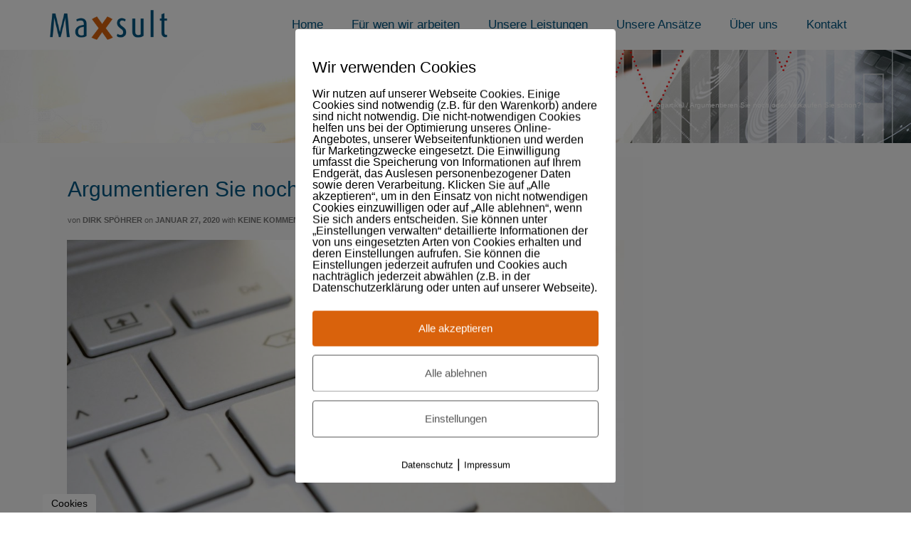

--- FILE ---
content_type: text/html; charset=UTF-8
request_url: https://maxsult.de/argumentieren-sie-noch-oder-verkaufen-sie-schon/
body_size: 28534
content:
<!DOCTYPE html>
<!--[if lt IE 7]>      <html class="no-js lt-ie9 lt-ie8 lt-ie7" dir="ltr" lang="de" itemscope="itemscope" itemtype="http://schema.org/WebPage"> <![endif]-->
<!--[if IE 7]>         <html class="no-js lt-ie9 lt-ie8" dir="ltr" lang="de" itemscope="itemscope" itemtype="http://schema.org/WebPage"> <![endif]-->
<!--[if IE 8]>         <html class="no-js lt-ie9" dir="ltr" lang="de" itemscope="itemscope" itemtype="http://schema.org/WebPage"> <![endif]-->
<!--[if gt IE 8]><!--> <html class="no-js" dir="ltr" lang="de" itemscope="itemscope" itemtype="http://schema.org/WebPage"> <!--<![endif]-->
<head>
	<meta charset="UTF-8">
	<link rel="profile" href="https://gmpg.org/xfn/11">
	<meta name="viewport" content="width=device-width, initial-scale=1.0">
	<meta http-equiv="X-UA-Compatible" content="IE=edge">
	<title>Argumentieren Sie noch oder Verkaufen Sie schon? | MAXSULT</title>

		<!-- All in One SEO 4.9.3 - aioseo.com -->
	<meta name="description" content="Sie wollen Ihre Kunden leicht überzeugen und von Anfang an begeistern? Sie wollen ihnen einen echten Mehrwert bieten und als Geschäftspartner auf Augenhöhe wahrgenommen werden? Das ist genau der Anspruch, den Top-Verkäufer haben. Was Sie dazu allerdings benötigen, ist der Wille, sich auf Veränderung einzulassen und ausgetretene Vertriebswege zu verlassen. Sobald Sie die ersten Erfolge" />
	<meta name="robots" content="max-image-preview:large" />
	<meta name="author" content="Dirk Spöhrer"/>
	<link rel="canonical" href="https://maxsult.de/argumentieren-sie-noch-oder-verkaufen-sie-schon/" />
	<meta name="generator" content="All in One SEO (AIOSEO) 4.9.3" />
		<meta property="og:locale" content="de_DE" />
		<meta property="og:site_name" content="MAXSULT | Präsentations- und Vertriebstraining im Wiesbaden, Frankfurt und Umgebung" />
		<meta property="og:type" content="article" />
		<meta property="og:title" content="Argumentieren Sie noch oder Verkaufen Sie schon? | MAXSULT" />
		<meta property="og:description" content="Sie wollen Ihre Kunden leicht überzeugen und von Anfang an begeistern? Sie wollen ihnen einen echten Mehrwert bieten und als Geschäftspartner auf Augenhöhe wahrgenommen werden? Das ist genau der Anspruch, den Top-Verkäufer haben. Was Sie dazu allerdings benötigen, ist der Wille, sich auf Veränderung einzulassen und ausgetretene Vertriebswege zu verlassen. Sobald Sie die ersten Erfolge" />
		<meta property="og:url" content="https://maxsult.de/argumentieren-sie-noch-oder-verkaufen-sie-schon/" />
		<meta property="article:published_time" content="2020-01-27T07:47:00+00:00" />
		<meta property="article:modified_time" content="2020-06-09T09:47:53+00:00" />
		<meta property="article:publisher" content="https://www.facebook.com/Maxsult-GmbH-204154936269823/" />
		<meta name="twitter:card" content="summary" />
		<meta name="twitter:title" content="Argumentieren Sie noch oder Verkaufen Sie schon? | MAXSULT" />
		<meta name="twitter:description" content="Sie wollen Ihre Kunden leicht überzeugen und von Anfang an begeistern? Sie wollen ihnen einen echten Mehrwert bieten und als Geschäftspartner auf Augenhöhe wahrgenommen werden? Das ist genau der Anspruch, den Top-Verkäufer haben. Was Sie dazu allerdings benötigen, ist der Wille, sich auf Veränderung einzulassen und ausgetretene Vertriebswege zu verlassen. Sobald Sie die ersten Erfolge" />
		<script type="application/ld+json" class="aioseo-schema">
			{"@context":"https:\/\/schema.org","@graph":[{"@type":"Article","@id":"https:\/\/maxsult.de\/argumentieren-sie-noch-oder-verkaufen-sie-schon\/#article","name":"Argumentieren Sie noch oder Verkaufen Sie schon? | MAXSULT","headline":"Argumentieren Sie noch oder Verkaufen Sie schon?","author":{"@id":"https:\/\/maxsult.de\/author\/dspoehrer\/#author"},"publisher":{"@id":"https:\/\/maxsult.de\/#organization"},"image":{"@type":"ImageObject","url":"https:\/\/maxsult.de\/wp-content\/uploads\/2020\/01\/Foto-Tastatur.jpg","width":1920,"height":1276,"caption":"argumentieren oder verkaufen"},"datePublished":"2020-01-27T07:47:00+00:00","dateModified":"2020-06-09T09:47:53+00:00","inLanguage":"de-DE","mainEntityOfPage":{"@id":"https:\/\/maxsult.de\/argumentieren-sie-noch-oder-verkaufen-sie-schon\/#webpage"},"isPartOf":{"@id":"https:\/\/maxsult.de\/argumentieren-sie-noch-oder-verkaufen-sie-schon\/#webpage"},"articleSection":"Blogartikel"},{"@type":"BreadcrumbList","@id":"https:\/\/maxsult.de\/argumentieren-sie-noch-oder-verkaufen-sie-schon\/#breadcrumblist","itemListElement":[{"@type":"ListItem","@id":"https:\/\/maxsult.de#listItem","position":1,"name":"Home","item":"https:\/\/maxsult.de","nextItem":{"@type":"ListItem","@id":"https:\/\/maxsult.de\/category\/blogartikel\/#listItem","name":"Blogartikel"}},{"@type":"ListItem","@id":"https:\/\/maxsult.de\/category\/blogartikel\/#listItem","position":2,"name":"Blogartikel","item":"https:\/\/maxsult.de\/category\/blogartikel\/","nextItem":{"@type":"ListItem","@id":"https:\/\/maxsult.de\/argumentieren-sie-noch-oder-verkaufen-sie-schon\/#listItem","name":"Argumentieren Sie noch oder Verkaufen Sie schon?"},"previousItem":{"@type":"ListItem","@id":"https:\/\/maxsult.de#listItem","name":"Home"}},{"@type":"ListItem","@id":"https:\/\/maxsult.de\/argumentieren-sie-noch-oder-verkaufen-sie-schon\/#listItem","position":3,"name":"Argumentieren Sie noch oder Verkaufen Sie schon?","previousItem":{"@type":"ListItem","@id":"https:\/\/maxsult.de\/category\/blogartikel\/#listItem","name":"Blogartikel"}}]},{"@type":"Organization","@id":"https:\/\/maxsult.de\/#organization","name":"Maxsult","description":"Trainings und Coachings | KOSTENFREIE BERATUNG \u2706","url":"https:\/\/maxsult.de\/"},{"@type":"Person","@id":"https:\/\/maxsult.de\/author\/dspoehrer\/#author","url":"https:\/\/maxsult.de\/author\/dspoehrer\/","name":"Dirk Sp\u00f6hrer"},{"@type":"WebPage","@id":"https:\/\/maxsult.de\/argumentieren-sie-noch-oder-verkaufen-sie-schon\/#webpage","url":"https:\/\/maxsult.de\/argumentieren-sie-noch-oder-verkaufen-sie-schon\/","name":"Argumentieren Sie noch oder Verkaufen Sie schon? | MAXSULT","description":"Sie wollen Ihre Kunden leicht \u00fcberzeugen und von Anfang an begeistern? Sie wollen ihnen einen echten Mehrwert bieten und als Gesch\u00e4ftspartner auf Augenh\u00f6he wahrgenommen werden? Das ist genau der Anspruch, den Top-Verk\u00e4ufer haben. Was Sie dazu allerdings ben\u00f6tigen, ist der Wille, sich auf Ver\u00e4nderung einzulassen und ausgetretene Vertriebswege zu verlassen. Sobald Sie die ersten Erfolge","inLanguage":"de-DE","isPartOf":{"@id":"https:\/\/maxsult.de\/#website"},"breadcrumb":{"@id":"https:\/\/maxsult.de\/argumentieren-sie-noch-oder-verkaufen-sie-schon\/#breadcrumblist"},"author":{"@id":"https:\/\/maxsult.de\/author\/dspoehrer\/#author"},"creator":{"@id":"https:\/\/maxsult.de\/author\/dspoehrer\/#author"},"image":{"@type":"ImageObject","url":"https:\/\/maxsult.de\/wp-content\/uploads\/2020\/01\/Foto-Tastatur.jpg","@id":"https:\/\/maxsult.de\/argumentieren-sie-noch-oder-verkaufen-sie-schon\/#mainImage","width":1920,"height":1276,"caption":"argumentieren oder verkaufen"},"primaryImageOfPage":{"@id":"https:\/\/maxsult.de\/argumentieren-sie-noch-oder-verkaufen-sie-schon\/#mainImage"},"datePublished":"2020-01-27T07:47:00+00:00","dateModified":"2020-06-09T09:47:53+00:00"},{"@type":"WebSite","@id":"https:\/\/maxsult.de\/#website","url":"https:\/\/maxsult.de\/","name":"MAXSULT","description":"Trainings und Coachings | KOSTENFREIE BERATUNG \u2706","inLanguage":"de-DE","publisher":{"@id":"https:\/\/maxsult.de\/#organization"}}]}
		</script>
		<!-- All in One SEO -->

        <meta http-equiv="Content-Security-Policy" content="default-src 'self' 'unsafe-eval' 'unsafe-inline'    *.met.vgwort.de  https://webinaris.co www.webinaris.co        ;  script-src 'self' 'unsafe-eval' 'unsafe-inline' data:   *.met.vgwort.de   https://webinaris.co www.webinaris.co            https://js.stripe.com https://checkout.stripe.com;  style-src 'self' 'unsafe-inline'   *.met.vgwort.de      ;  img-src 'self' data:   *.met.vgwort.de   ;  connect-src *;  object-src 'self'   *.met.vgwort.de       ;  child-src 'self' blob:   *.met.vgwort.de       ;  form-action *;  frame-src 'self'   *.met.vgwort.de     https://webinaris.co www.webinaris.co          https://js.stripe.com https://hooks.stripe.com https://checkout.stripe.com https://hooks.stripe.com; *.mollie.com font-src 'self' data:;  media-src 'self'   *.met.vgwort.de       ; ">
        <link rel="alternate" type="application/rss+xml" title="MAXSULT &raquo; Feed" href="https://maxsult.de/feed/" />
<link rel="alternate" type="application/rss+xml" title="MAXSULT &raquo; Kommentar-Feed" href="https://maxsult.de/comments/feed/" />
<link rel="alternate" type="application/rss+xml" title="MAXSULT &raquo; Argumentieren Sie noch oder Verkaufen Sie schon?-Kommentar-Feed" href="https://maxsult.de/argumentieren-sie-noch-oder-verkaufen-sie-schon/feed/" />
<link rel="alternate" title="oEmbed (JSON)" type="application/json+oembed" href="https://maxsult.de/wp-json/oembed/1.0/embed?url=https%3A%2F%2Fmaxsult.de%2Fargumentieren-sie-noch-oder-verkaufen-sie-schon%2F" />
<link rel="alternate" title="oEmbed (XML)" type="text/xml+oembed" href="https://maxsult.de/wp-json/oembed/1.0/embed?url=https%3A%2F%2Fmaxsult.de%2Fargumentieren-sie-noch-oder-verkaufen-sie-schon%2F&#038;format=xml" />
<style type="text/css" id="kt-local-fonts-css">@font-face{font-family:'Raleway';font-style:normal;font-weight:400;src:local('Raleway'),local('Raleway-Regular'),url(https://maxsult.de/wp-content/uploads/kadence-gfonts/raleway/JDau3G46nqY5-B-S9E_nwg.eot) format('embedded-opentype'),url(https://maxsult.de/wp-content/uploads/kadence-gfonts/raleway/bIcY3_3JNqUVRAQQRNVteQ.ttf) format('ttf'),url(https://maxsult.de/wp-content/uploads/kadence-gfonts/raleway/IczWvq5y_Cwwv_rBjOtT0w.woff) format('woff'),url(https://maxsult.de/wp-content/uploads/kadence-gfonts/raleway/0dTEPzkLWceF7z0koJaX1A.woff2) format('woff2');}</style><style id='wp-img-auto-sizes-contain-inline-css'>
img:is([sizes=auto i],[sizes^="auto," i]){contain-intrinsic-size:3000px 1500px}
/*# sourceURL=wp-img-auto-sizes-contain-inline-css */
</style>
<style id='wp-emoji-styles-inline-css'>

	img.wp-smiley, img.emoji {
		display: inline !important;
		border: none !important;
		box-shadow: none !important;
		height: 1em !important;
		width: 1em !important;
		margin: 0 0.07em !important;
		vertical-align: -0.1em !important;
		background: none !important;
		padding: 0 !important;
	}
/*# sourceURL=wp-emoji-styles-inline-css */
</style>
<style id='wp-block-library-inline-css'>
:root{--wp-block-synced-color:#7a00df;--wp-block-synced-color--rgb:122,0,223;--wp-bound-block-color:var(--wp-block-synced-color);--wp-editor-canvas-background:#ddd;--wp-admin-theme-color:#007cba;--wp-admin-theme-color--rgb:0,124,186;--wp-admin-theme-color-darker-10:#006ba1;--wp-admin-theme-color-darker-10--rgb:0,107,160.5;--wp-admin-theme-color-darker-20:#005a87;--wp-admin-theme-color-darker-20--rgb:0,90,135;--wp-admin-border-width-focus:2px}@media (min-resolution:192dpi){:root{--wp-admin-border-width-focus:1.5px}}.wp-element-button{cursor:pointer}:root .has-very-light-gray-background-color{background-color:#eee}:root .has-very-dark-gray-background-color{background-color:#313131}:root .has-very-light-gray-color{color:#eee}:root .has-very-dark-gray-color{color:#313131}:root .has-vivid-green-cyan-to-vivid-cyan-blue-gradient-background{background:linear-gradient(135deg,#00d084,#0693e3)}:root .has-purple-crush-gradient-background{background:linear-gradient(135deg,#34e2e4,#4721fb 50%,#ab1dfe)}:root .has-hazy-dawn-gradient-background{background:linear-gradient(135deg,#faaca8,#dad0ec)}:root .has-subdued-olive-gradient-background{background:linear-gradient(135deg,#fafae1,#67a671)}:root .has-atomic-cream-gradient-background{background:linear-gradient(135deg,#fdd79a,#004a59)}:root .has-nightshade-gradient-background{background:linear-gradient(135deg,#330968,#31cdcf)}:root .has-midnight-gradient-background{background:linear-gradient(135deg,#020381,#2874fc)}:root{--wp--preset--font-size--normal:16px;--wp--preset--font-size--huge:42px}.has-regular-font-size{font-size:1em}.has-larger-font-size{font-size:2.625em}.has-normal-font-size{font-size:var(--wp--preset--font-size--normal)}.has-huge-font-size{font-size:var(--wp--preset--font-size--huge)}.has-text-align-center{text-align:center}.has-text-align-left{text-align:left}.has-text-align-right{text-align:right}.has-fit-text{white-space:nowrap!important}#end-resizable-editor-section{display:none}.aligncenter{clear:both}.items-justified-left{justify-content:flex-start}.items-justified-center{justify-content:center}.items-justified-right{justify-content:flex-end}.items-justified-space-between{justify-content:space-between}.screen-reader-text{border:0;clip-path:inset(50%);height:1px;margin:-1px;overflow:hidden;padding:0;position:absolute;width:1px;word-wrap:normal!important}.screen-reader-text:focus{background-color:#ddd;clip-path:none;color:#444;display:block;font-size:1em;height:auto;left:5px;line-height:normal;padding:15px 23px 14px;text-decoration:none;top:5px;width:auto;z-index:100000}html :where(.has-border-color){border-style:solid}html :where([style*=border-top-color]){border-top-style:solid}html :where([style*=border-right-color]){border-right-style:solid}html :where([style*=border-bottom-color]){border-bottom-style:solid}html :where([style*=border-left-color]){border-left-style:solid}html :where([style*=border-width]){border-style:solid}html :where([style*=border-top-width]){border-top-style:solid}html :where([style*=border-right-width]){border-right-style:solid}html :where([style*=border-bottom-width]){border-bottom-style:solid}html :where([style*=border-left-width]){border-left-style:solid}html :where(img[class*=wp-image-]){height:auto;max-width:100%}:where(figure){margin:0 0 1em}html :where(.is-position-sticky){--wp-admin--admin-bar--position-offset:var(--wp-admin--admin-bar--height,0px)}@media screen and (max-width:600px){html :where(.is-position-sticky){--wp-admin--admin-bar--position-offset:0px}}

/*# sourceURL=wp-block-library-inline-css */
</style><style id='wp-block-image-inline-css'>
.wp-block-image>a,.wp-block-image>figure>a{display:inline-block}.wp-block-image img{box-sizing:border-box;height:auto;max-width:100%;vertical-align:bottom}@media not (prefers-reduced-motion){.wp-block-image img.hide{visibility:hidden}.wp-block-image img.show{animation:show-content-image .4s}}.wp-block-image[style*=border-radius] img,.wp-block-image[style*=border-radius]>a{border-radius:inherit}.wp-block-image.has-custom-border img{box-sizing:border-box}.wp-block-image.aligncenter{text-align:center}.wp-block-image.alignfull>a,.wp-block-image.alignwide>a{width:100%}.wp-block-image.alignfull img,.wp-block-image.alignwide img{height:auto;width:100%}.wp-block-image .aligncenter,.wp-block-image .alignleft,.wp-block-image .alignright,.wp-block-image.aligncenter,.wp-block-image.alignleft,.wp-block-image.alignright{display:table}.wp-block-image .aligncenter>figcaption,.wp-block-image .alignleft>figcaption,.wp-block-image .alignright>figcaption,.wp-block-image.aligncenter>figcaption,.wp-block-image.alignleft>figcaption,.wp-block-image.alignright>figcaption{caption-side:bottom;display:table-caption}.wp-block-image .alignleft{float:left;margin:.5em 1em .5em 0}.wp-block-image .alignright{float:right;margin:.5em 0 .5em 1em}.wp-block-image .aligncenter{margin-left:auto;margin-right:auto}.wp-block-image :where(figcaption){margin-bottom:1em;margin-top:.5em}.wp-block-image.is-style-circle-mask img{border-radius:9999px}@supports ((-webkit-mask-image:none) or (mask-image:none)) or (-webkit-mask-image:none){.wp-block-image.is-style-circle-mask img{border-radius:0;-webkit-mask-image:url('data:image/svg+xml;utf8,<svg viewBox="0 0 100 100" xmlns="http://www.w3.org/2000/svg"><circle cx="50" cy="50" r="50"/></svg>');mask-image:url('data:image/svg+xml;utf8,<svg viewBox="0 0 100 100" xmlns="http://www.w3.org/2000/svg"><circle cx="50" cy="50" r="50"/></svg>');mask-mode:alpha;-webkit-mask-position:center;mask-position:center;-webkit-mask-repeat:no-repeat;mask-repeat:no-repeat;-webkit-mask-size:contain;mask-size:contain}}:root :where(.wp-block-image.is-style-rounded img,.wp-block-image .is-style-rounded img){border-radius:9999px}.wp-block-image figure{margin:0}.wp-lightbox-container{display:flex;flex-direction:column;position:relative}.wp-lightbox-container img{cursor:zoom-in}.wp-lightbox-container img:hover+button{opacity:1}.wp-lightbox-container button{align-items:center;backdrop-filter:blur(16px) saturate(180%);background-color:#5a5a5a40;border:none;border-radius:4px;cursor:zoom-in;display:flex;height:20px;justify-content:center;opacity:0;padding:0;position:absolute;right:16px;text-align:center;top:16px;width:20px;z-index:100}@media not (prefers-reduced-motion){.wp-lightbox-container button{transition:opacity .2s ease}}.wp-lightbox-container button:focus-visible{outline:3px auto #5a5a5a40;outline:3px auto -webkit-focus-ring-color;outline-offset:3px}.wp-lightbox-container button:hover{cursor:pointer;opacity:1}.wp-lightbox-container button:focus{opacity:1}.wp-lightbox-container button:focus,.wp-lightbox-container button:hover,.wp-lightbox-container button:not(:hover):not(:active):not(.has-background){background-color:#5a5a5a40;border:none}.wp-lightbox-overlay{box-sizing:border-box;cursor:zoom-out;height:100vh;left:0;overflow:hidden;position:fixed;top:0;visibility:hidden;width:100%;z-index:100000}.wp-lightbox-overlay .close-button{align-items:center;cursor:pointer;display:flex;justify-content:center;min-height:40px;min-width:40px;padding:0;position:absolute;right:calc(env(safe-area-inset-right) + 16px);top:calc(env(safe-area-inset-top) + 16px);z-index:5000000}.wp-lightbox-overlay .close-button:focus,.wp-lightbox-overlay .close-button:hover,.wp-lightbox-overlay .close-button:not(:hover):not(:active):not(.has-background){background:none;border:none}.wp-lightbox-overlay .lightbox-image-container{height:var(--wp--lightbox-container-height);left:50%;overflow:hidden;position:absolute;top:50%;transform:translate(-50%,-50%);transform-origin:top left;width:var(--wp--lightbox-container-width);z-index:9999999999}.wp-lightbox-overlay .wp-block-image{align-items:center;box-sizing:border-box;display:flex;height:100%;justify-content:center;margin:0;position:relative;transform-origin:0 0;width:100%;z-index:3000000}.wp-lightbox-overlay .wp-block-image img{height:var(--wp--lightbox-image-height);min-height:var(--wp--lightbox-image-height);min-width:var(--wp--lightbox-image-width);width:var(--wp--lightbox-image-width)}.wp-lightbox-overlay .wp-block-image figcaption{display:none}.wp-lightbox-overlay button{background:none;border:none}.wp-lightbox-overlay .scrim{background-color:#fff;height:100%;opacity:.9;position:absolute;width:100%;z-index:2000000}.wp-lightbox-overlay.active{visibility:visible}@media not (prefers-reduced-motion){.wp-lightbox-overlay.active{animation:turn-on-visibility .25s both}.wp-lightbox-overlay.active img{animation:turn-on-visibility .35s both}.wp-lightbox-overlay.show-closing-animation:not(.active){animation:turn-off-visibility .35s both}.wp-lightbox-overlay.show-closing-animation:not(.active) img{animation:turn-off-visibility .25s both}.wp-lightbox-overlay.zoom.active{animation:none;opacity:1;visibility:visible}.wp-lightbox-overlay.zoom.active .lightbox-image-container{animation:lightbox-zoom-in .4s}.wp-lightbox-overlay.zoom.active .lightbox-image-container img{animation:none}.wp-lightbox-overlay.zoom.active .scrim{animation:turn-on-visibility .4s forwards}.wp-lightbox-overlay.zoom.show-closing-animation:not(.active){animation:none}.wp-lightbox-overlay.zoom.show-closing-animation:not(.active) .lightbox-image-container{animation:lightbox-zoom-out .4s}.wp-lightbox-overlay.zoom.show-closing-animation:not(.active) .lightbox-image-container img{animation:none}.wp-lightbox-overlay.zoom.show-closing-animation:not(.active) .scrim{animation:turn-off-visibility .4s forwards}}@keyframes show-content-image{0%{visibility:hidden}99%{visibility:hidden}to{visibility:visible}}@keyframes turn-on-visibility{0%{opacity:0}to{opacity:1}}@keyframes turn-off-visibility{0%{opacity:1;visibility:visible}99%{opacity:0;visibility:visible}to{opacity:0;visibility:hidden}}@keyframes lightbox-zoom-in{0%{transform:translate(calc((-100vw + var(--wp--lightbox-scrollbar-width))/2 + var(--wp--lightbox-initial-left-position)),calc(-50vh + var(--wp--lightbox-initial-top-position))) scale(var(--wp--lightbox-scale))}to{transform:translate(-50%,-50%) scale(1)}}@keyframes lightbox-zoom-out{0%{transform:translate(-50%,-50%) scale(1);visibility:visible}99%{visibility:visible}to{transform:translate(calc((-100vw + var(--wp--lightbox-scrollbar-width))/2 + var(--wp--lightbox-initial-left-position)),calc(-50vh + var(--wp--lightbox-initial-top-position))) scale(var(--wp--lightbox-scale));visibility:hidden}}
/*# sourceURL=https://maxsult.de/wp-includes/blocks/image/style.min.css */
</style>
<style id='wp-block-paragraph-inline-css'>
.is-small-text{font-size:.875em}.is-regular-text{font-size:1em}.is-large-text{font-size:2.25em}.is-larger-text{font-size:3em}.has-drop-cap:not(:focus):first-letter{float:left;font-size:8.4em;font-style:normal;font-weight:100;line-height:.68;margin:.05em .1em 0 0;text-transform:uppercase}body.rtl .has-drop-cap:not(:focus):first-letter{float:none;margin-left:.1em}p.has-drop-cap.has-background{overflow:hidden}:root :where(p.has-background){padding:1.25em 2.375em}:where(p.has-text-color:not(.has-link-color)) a{color:inherit}p.has-text-align-left[style*="writing-mode:vertical-lr"],p.has-text-align-right[style*="writing-mode:vertical-rl"]{rotate:180deg}
/*# sourceURL=https://maxsult.de/wp-includes/blocks/paragraph/style.min.css */
</style>
<style id='global-styles-inline-css'>
:root{--wp--preset--aspect-ratio--square: 1;--wp--preset--aspect-ratio--4-3: 4/3;--wp--preset--aspect-ratio--3-4: 3/4;--wp--preset--aspect-ratio--3-2: 3/2;--wp--preset--aspect-ratio--2-3: 2/3;--wp--preset--aspect-ratio--16-9: 16/9;--wp--preset--aspect-ratio--9-16: 9/16;--wp--preset--color--black: #000;--wp--preset--color--cyan-bluish-gray: #abb8c3;--wp--preset--color--white: #fff;--wp--preset--color--pale-pink: #f78da7;--wp--preset--color--vivid-red: #cf2e2e;--wp--preset--color--luminous-vivid-orange: #ff6900;--wp--preset--color--luminous-vivid-amber: #fcb900;--wp--preset--color--light-green-cyan: #7bdcb5;--wp--preset--color--vivid-green-cyan: #00d084;--wp--preset--color--pale-cyan-blue: #8ed1fc;--wp--preset--color--vivid-cyan-blue: #0693e3;--wp--preset--color--vivid-purple: #9b51e0;--wp--preset--color--pinnacle-primary: #005683;--wp--preset--color--pinnacle-primary-light: #6d6d6d;--wp--preset--color--very-light-gray: #eee;--wp--preset--color--very-dark-gray: #444;--wp--preset--gradient--vivid-cyan-blue-to-vivid-purple: linear-gradient(135deg,rgb(6,147,227) 0%,rgb(155,81,224) 100%);--wp--preset--gradient--light-green-cyan-to-vivid-green-cyan: linear-gradient(135deg,rgb(122,220,180) 0%,rgb(0,208,130) 100%);--wp--preset--gradient--luminous-vivid-amber-to-luminous-vivid-orange: linear-gradient(135deg,rgb(252,185,0) 0%,rgb(255,105,0) 100%);--wp--preset--gradient--luminous-vivid-orange-to-vivid-red: linear-gradient(135deg,rgb(255,105,0) 0%,rgb(207,46,46) 100%);--wp--preset--gradient--very-light-gray-to-cyan-bluish-gray: linear-gradient(135deg,rgb(238,238,238) 0%,rgb(169,184,195) 100%);--wp--preset--gradient--cool-to-warm-spectrum: linear-gradient(135deg,rgb(74,234,220) 0%,rgb(151,120,209) 20%,rgb(207,42,186) 40%,rgb(238,44,130) 60%,rgb(251,105,98) 80%,rgb(254,248,76) 100%);--wp--preset--gradient--blush-light-purple: linear-gradient(135deg,rgb(255,206,236) 0%,rgb(152,150,240) 100%);--wp--preset--gradient--blush-bordeaux: linear-gradient(135deg,rgb(254,205,165) 0%,rgb(254,45,45) 50%,rgb(107,0,62) 100%);--wp--preset--gradient--luminous-dusk: linear-gradient(135deg,rgb(255,203,112) 0%,rgb(199,81,192) 50%,rgb(65,88,208) 100%);--wp--preset--gradient--pale-ocean: linear-gradient(135deg,rgb(255,245,203) 0%,rgb(182,227,212) 50%,rgb(51,167,181) 100%);--wp--preset--gradient--electric-grass: linear-gradient(135deg,rgb(202,248,128) 0%,rgb(113,206,126) 100%);--wp--preset--gradient--midnight: linear-gradient(135deg,rgb(2,3,129) 0%,rgb(40,116,252) 100%);--wp--preset--font-size--small: 13px;--wp--preset--font-size--medium: 20px;--wp--preset--font-size--large: 36px;--wp--preset--font-size--x-large: 42px;--wp--preset--spacing--20: 0.44rem;--wp--preset--spacing--30: 0.67rem;--wp--preset--spacing--40: 1rem;--wp--preset--spacing--50: 1.5rem;--wp--preset--spacing--60: 2.25rem;--wp--preset--spacing--70: 3.38rem;--wp--preset--spacing--80: 5.06rem;--wp--preset--shadow--natural: 6px 6px 9px rgba(0, 0, 0, 0.2);--wp--preset--shadow--deep: 12px 12px 50px rgba(0, 0, 0, 0.4);--wp--preset--shadow--sharp: 6px 6px 0px rgba(0, 0, 0, 0.2);--wp--preset--shadow--outlined: 6px 6px 0px -3px rgb(255, 255, 255), 6px 6px rgb(0, 0, 0);--wp--preset--shadow--crisp: 6px 6px 0px rgb(0, 0, 0);}:where(.is-layout-flex){gap: 0.5em;}:where(.is-layout-grid){gap: 0.5em;}body .is-layout-flex{display: flex;}.is-layout-flex{flex-wrap: wrap;align-items: center;}.is-layout-flex > :is(*, div){margin: 0;}body .is-layout-grid{display: grid;}.is-layout-grid > :is(*, div){margin: 0;}:where(.wp-block-columns.is-layout-flex){gap: 2em;}:where(.wp-block-columns.is-layout-grid){gap: 2em;}:where(.wp-block-post-template.is-layout-flex){gap: 1.25em;}:where(.wp-block-post-template.is-layout-grid){gap: 1.25em;}.has-black-color{color: var(--wp--preset--color--black) !important;}.has-cyan-bluish-gray-color{color: var(--wp--preset--color--cyan-bluish-gray) !important;}.has-white-color{color: var(--wp--preset--color--white) !important;}.has-pale-pink-color{color: var(--wp--preset--color--pale-pink) !important;}.has-vivid-red-color{color: var(--wp--preset--color--vivid-red) !important;}.has-luminous-vivid-orange-color{color: var(--wp--preset--color--luminous-vivid-orange) !important;}.has-luminous-vivid-amber-color{color: var(--wp--preset--color--luminous-vivid-amber) !important;}.has-light-green-cyan-color{color: var(--wp--preset--color--light-green-cyan) !important;}.has-vivid-green-cyan-color{color: var(--wp--preset--color--vivid-green-cyan) !important;}.has-pale-cyan-blue-color{color: var(--wp--preset--color--pale-cyan-blue) !important;}.has-vivid-cyan-blue-color{color: var(--wp--preset--color--vivid-cyan-blue) !important;}.has-vivid-purple-color{color: var(--wp--preset--color--vivid-purple) !important;}.has-black-background-color{background-color: var(--wp--preset--color--black) !important;}.has-cyan-bluish-gray-background-color{background-color: var(--wp--preset--color--cyan-bluish-gray) !important;}.has-white-background-color{background-color: var(--wp--preset--color--white) !important;}.has-pale-pink-background-color{background-color: var(--wp--preset--color--pale-pink) !important;}.has-vivid-red-background-color{background-color: var(--wp--preset--color--vivid-red) !important;}.has-luminous-vivid-orange-background-color{background-color: var(--wp--preset--color--luminous-vivid-orange) !important;}.has-luminous-vivid-amber-background-color{background-color: var(--wp--preset--color--luminous-vivid-amber) !important;}.has-light-green-cyan-background-color{background-color: var(--wp--preset--color--light-green-cyan) !important;}.has-vivid-green-cyan-background-color{background-color: var(--wp--preset--color--vivid-green-cyan) !important;}.has-pale-cyan-blue-background-color{background-color: var(--wp--preset--color--pale-cyan-blue) !important;}.has-vivid-cyan-blue-background-color{background-color: var(--wp--preset--color--vivid-cyan-blue) !important;}.has-vivid-purple-background-color{background-color: var(--wp--preset--color--vivid-purple) !important;}.has-black-border-color{border-color: var(--wp--preset--color--black) !important;}.has-cyan-bluish-gray-border-color{border-color: var(--wp--preset--color--cyan-bluish-gray) !important;}.has-white-border-color{border-color: var(--wp--preset--color--white) !important;}.has-pale-pink-border-color{border-color: var(--wp--preset--color--pale-pink) !important;}.has-vivid-red-border-color{border-color: var(--wp--preset--color--vivid-red) !important;}.has-luminous-vivid-orange-border-color{border-color: var(--wp--preset--color--luminous-vivid-orange) !important;}.has-luminous-vivid-amber-border-color{border-color: var(--wp--preset--color--luminous-vivid-amber) !important;}.has-light-green-cyan-border-color{border-color: var(--wp--preset--color--light-green-cyan) !important;}.has-vivid-green-cyan-border-color{border-color: var(--wp--preset--color--vivid-green-cyan) !important;}.has-pale-cyan-blue-border-color{border-color: var(--wp--preset--color--pale-cyan-blue) !important;}.has-vivid-cyan-blue-border-color{border-color: var(--wp--preset--color--vivid-cyan-blue) !important;}.has-vivid-purple-border-color{border-color: var(--wp--preset--color--vivid-purple) !important;}.has-vivid-cyan-blue-to-vivid-purple-gradient-background{background: var(--wp--preset--gradient--vivid-cyan-blue-to-vivid-purple) !important;}.has-light-green-cyan-to-vivid-green-cyan-gradient-background{background: var(--wp--preset--gradient--light-green-cyan-to-vivid-green-cyan) !important;}.has-luminous-vivid-amber-to-luminous-vivid-orange-gradient-background{background: var(--wp--preset--gradient--luminous-vivid-amber-to-luminous-vivid-orange) !important;}.has-luminous-vivid-orange-to-vivid-red-gradient-background{background: var(--wp--preset--gradient--luminous-vivid-orange-to-vivid-red) !important;}.has-very-light-gray-to-cyan-bluish-gray-gradient-background{background: var(--wp--preset--gradient--very-light-gray-to-cyan-bluish-gray) !important;}.has-cool-to-warm-spectrum-gradient-background{background: var(--wp--preset--gradient--cool-to-warm-spectrum) !important;}.has-blush-light-purple-gradient-background{background: var(--wp--preset--gradient--blush-light-purple) !important;}.has-blush-bordeaux-gradient-background{background: var(--wp--preset--gradient--blush-bordeaux) !important;}.has-luminous-dusk-gradient-background{background: var(--wp--preset--gradient--luminous-dusk) !important;}.has-pale-ocean-gradient-background{background: var(--wp--preset--gradient--pale-ocean) !important;}.has-electric-grass-gradient-background{background: var(--wp--preset--gradient--electric-grass) !important;}.has-midnight-gradient-background{background: var(--wp--preset--gradient--midnight) !important;}.has-small-font-size{font-size: var(--wp--preset--font-size--small) !important;}.has-medium-font-size{font-size: var(--wp--preset--font-size--medium) !important;}.has-large-font-size{font-size: var(--wp--preset--font-size--large) !important;}.has-x-large-font-size{font-size: var(--wp--preset--font-size--x-large) !important;}
/*# sourceURL=global-styles-inline-css */
</style>

<style id='classic-theme-styles-inline-css'>
/*! This file is auto-generated */
.wp-block-button__link{color:#fff;background-color:#32373c;border-radius:9999px;box-shadow:none;text-decoration:none;padding:calc(.667em + 2px) calc(1.333em + 2px);font-size:1.125em}.wp-block-file__button{background:#32373c;color:#fff;text-decoration:none}
/*# sourceURL=/wp-includes/css/classic-themes.min.css */
</style>
<link rel='stylesheet' id='contact-form-7-css' href='https://maxsult.de/wp-content/plugins/contact-form-7/includes/css/styles.css?ver=6.1.4' media='all' />
<link rel='stylesheet' id='pixelmate-public-css-css' href='https://maxsult.de/wp-content/plugins/fb-pixel-dsgvo/public//assets/css/pixelmate.css?ver=6.9' media='all' />
<link rel='stylesheet' id='rs-plugin-settings-css' href='https://maxsult.de/wp-content/plugins/revslider-old/public/assets/css/settings.css?ver=5.4.7.4' media='all' />
<style id='rs-plugin-settings-inline-css'>
#rs-demo-id {}
/*# sourceURL=rs-plugin-settings-inline-css */
</style>
<link rel='stylesheet' id='sow-social-media-buttons-wire-35ac48c8948f-css' href='https://maxsult.de/wp-content/uploads/siteorigin-widgets/sow-social-media-buttons-wire-35ac48c8948f.css?ver=6.9' media='all' />
<style id='kadence-custom-font-css-inline-css'>
@font-face {font-family: "Raleway";font-style: normal;font-weight: 400;src:;}
/*# sourceURL=kadence-custom-font-css-inline-css */
</style>
<link rel='stylesheet' id='pinnacle_theme-css' href='https://maxsult.de/wp-content/themes/pinnacle_premium/assets/css/pinnacle.css?ver=2.5.9' media='all' />
<link rel='stylesheet' id='pinnacle_skin-css' href='https://maxsult.de/wp-content/themes/pinnacle_premium/assets/css/skins/default.css' media='all' />
<script src="https://maxsult.de/wp-includes/js/jquery/jquery.min.js?ver=3.7.1" id="jquery-core-js"></script>
<script src="https://maxsult.de/wp-includes/js/jquery/jquery-migrate.min.js?ver=3.4.1" id="jquery-migrate-js"></script>
<script id="pixelmate-public-js-js-extra">
var js_options = {"google_fonts":[],"flexTracking":[],"flexWerbung":[],"flexNotwendig":[],"flexSonstige":[],"webinaris":"","webinaris_load":"0","pixelmate_script":"0","pixelmate_script_code_head":"","pixelmate_script_code_body":"","pixelmate_script_code_footer":"","pixelmate_script_stats":"0","pixelmate_script_code_head_stats":"","pixelmate_script_code_body_stats":"","pixelmate_script_code_footer_stats":"","pixelmate_tag_manager":"0","pixelmate_gtm":"GTM-0000000","domain":"de","full_domain":"https://maxsult.de","wpmllang":"no-wpml","gen_banner_aktiv":null,"gen_banner_delay":null,"gen_individuell":"0","gen_heading":" ","gen_text":" ","gen_allow_text":" ","gen_single_text":" ","gen_deny_text":" ","gen_dse_text":"Datenschutz","gen_impressum_text":"Impressum","speicherdauer_der_cookies":"14","cookies_secure":"0","alt_track":"0","pix_settings_check":null,"pix_settings_uberschrift":"Cookie Einstellungen","pix_settings_hinweis_dse":"Hier k\u00f6nnen die auf dieser Website verwendeten externen Dienste eingesehen und einzeln zugelassen/abgelehnt werden.","pix_settings_notwendige_c":"nur notwendige Cookies akzeptieren","pix_settings_notwendige_c_text":"","pix_settings_statistik":"Statistik Cookies akzeptieren","pix_settings_statistik_text":"","pix_settings_statistik_aus":null,"pix_settings_werbung":"Marketing Cookies akzeptieren","pix_settings_werbung_text":"","pix_settings_werbung_aus":null,"pix_settings_videos":"Externe Medien akzeptieren","pix_settings_videos_text":"","pix_settings_videos_aus":null,"pix_settings_sonstige":"Sonstigen externen Content akzeptieren","pix_settings_sonstige_text":"","pix_settings_sonstige_aus":null,"pix_settings_speichern_button":"speichern","pix_settings_more":"mehr","pix_settings_dse_ex":"Datenschutzerkl\u00e4rung","design_pos":"Fullscreen","elmentor_popup_id":"","pixelmate_logo_check":"0","pixelmate_logo":"","banner_padding_oben":"13px","box_margin":"0px 0px 0px 0px","box_border_width":"0px 0px 0px 0px","box_border_style":"none","box_border_color":"#ffffff","box_padding":"24px 24px 24px 24px","box_border_radius":"4px 4px 4px 4px","box_bg_color":"#ffffff","box_color_title":"#000000","box_color_text":"#000000","box_bg_verlauf":"0","box_bg_verlauf_1":"#ffffff","box_bg_verlauf_2":"#ffffff","box_shadow":"0","box_shadow_h":"3","box_shadow_v":"0","box_shadow_blur":"3","box_shadow_color":"#000000","box_h_font_size":"22","box_font_size":"16","box_line_height":"1","pixelmate_text_align":"left","cb_aktiv":"1","cb_position":"unten links","cb_font_size":"14","cb_background":"#ffffff","cb_color":"#000000","cb_important":"0","btn_bg_color":"#d9620c","btn_color":"#ffffff","btn_border_color":"rgba(0,0,0,0.06)","btn_border_width":"0","btn_border_radius":"4","btn_deny_bg_color":"#ffffff","btn_deny_color":"#555555","btn_deny_border_color":"#555555","btn_deny_border_width":"1","btn_deny_border_radius":"4","btn_set_bg_color":"#ffffff","btn_set_color":"#555555","btn_set_border_color":"#555555","btn_set_border_width":"1","btn_set_border_radius":"4","ga":"1","gaText":null,"gaId":"UA-66418259-2","ga2":null,"gaId2":null,"gaAno":"1","google_optimize_aktivieren":"0","google_optimize_id":"000000","ga_cookie_duration":"730","ga_cookies_ssl":"0","media_youtube":"0","media_youtube_text":"YouTube ist eine Videohosting Plattform. Durch die externe Einbindung von Videos werden personenbezogene Daten an YouTube \u00fcbermittelt.","media_vimeo":"0","media_vimeo_text":"Vimeo ist eine Videohosting Plattform. Durch die externe Einbindung von Videos werden personenbezogene Daten an Vimeo \u00fcbermittelt.","media_twitter":"0","media_twitter_text":"Twitter ist ein Nachrichtendienst. Durch das einbetten von Twitter Beitr\u00e4gen auf unserer Website werden personenbezogene Daten an Twitter \u00fcbermittelt.","media_gmaps":"0","media_gmaps_text":"Wir haben auf unserer Website interaktive Karten mit Hilfe von Google Maps der Google LLC. (\u201eGoogle\u201c) integriert. Die Karten werden nur angezeigt, wenn Sie dem Setzen und Auslesen von Cookies durch Google zustimmen. Dadurch k\u00f6nnen personenbezogene Daten an Google \u00fcbermittelt werden.","media_osm":"0","media_osm_text":"Durch die Einbettung von Google Maps auf unserer Website werden personenbezogene Daten an Google \u00fcbermittelt.","media_calendly":"0","media_calendly_text":"Calendly ist Buchungstool. Durch die Einbettung auf unserer Website werden personenbezogene Daten an Calendly \u00fcbermittelt.","media_xing_events":"0","media_xing_events_text":"Durch die Einbettung von Xing werden personenbezogene Daten an Xing \u00fcbermittelt.","media_libsyn":"0","media_libsyn_text":"Durch die Einbettung des Podcast Players von Libsyn werden personenbezogene Daten an Libsyn \u00fcbermittelt.","media_trustindex":"0","media_trustindex_text":"Durch die Einbettung der Google Reviews werden Daten an Trustindex.io \u00fcbermittelt.","media_recaptcha":"0","media_recaptcha_text":"ReCaptcha muss auf unserer Website geladen werden, um Kontaktanfragen zu versenden.","dse_extern":null,"dse_extern_url":null,"impressum_extern":null,"impressum_extern_url":null,"fb":"1","fbText":null,"fbId":"1817476878547994","fb_opt_out":"","fb_consent_mode":null,"csp":"1","csp_admin":"","youtubeIn":"0","youtubeHeading":"youtube","youtubeText":"","vimeoIn":"","vimeoHeading":null,"vimeoText":null,"wlVimeo":"0","wlYoutube":"0","wlGmaps":"0","wlReCaptcha":"0","dse":"https://maxsult.de/datenschutzbestimmungen/","impressum":"https://maxsult.de/impressum/","protokoll":null,"txt_cookie_banner_heading":"Wir verwenden Cookies","txt_cookie_banner":"Wir nutzen auf unserer Webseite Cookies. Einige Cookies sind notwendig (z.B. f\u00fcr den Warenkorb) andere sind nicht notwendig. Die nicht-notwendigen Cookies helfen uns bei der Optimierung unseres Online-Angebotes, unserer Webseitenfunktionen und werden f\u00fcr Marketingzwecke eingesetzt.\nDie Einwilligung umfasst die Speicherung von Informationen auf Ihrem Endger\u00e4t, das Auslesen personenbezogener Daten sowie deren Verarbeitung. \nKlicken Sie auf \u201eAlle akzeptieren\u201c, um in den Einsatz von nicht notwendigen Cookies einzuwilligen oder auf \u201eAlle ablehnen\u201c, wenn Sie sich anders entscheiden.\nSie k\u00f6nnen unter \u201eEinstellungen verwalten\u201c detaillierte Informationen der von uns eingesetzten Arten von Cookies erhalten und deren Einstellungen aufrufen. \nSie k\u00f6nnen die Einstellungen jederzeit aufrufen und Cookies auch nachtr\u00e4glich jederzeit abw\u00e4hlen (z.B. in der Datenschutzerkl\u00e4rung oder unten auf unserer Webseite).","txt_btn_allow":"Alle akzeptieren","txt_btn_deny":"Alle ablehnen","txt_btn_settings":"Einstellungen","txt_datenschutz":"Datenschutz","txt_impressum":"Impressum","txt_datenschutz_hinweis":"Mehr Informationen zu den verwendeten Diensten auf dieser Website stehen in der Datenschutzerkl\u00e4rung.","txt_allow":"Akzeptieren","txt_youtube_heading":"YouTube aktivieren?","txt_youtube_content":"YouTube Videos k\u00f6nnen nur angezeigt werden, wenn Cookies gesetzt werden d\u00fcrfen.","txt_youtube_footer":"Wenn YouTube f\u00fcr diese Website aktiviert wurde, werden Daten an YouTube \u00fcbermittelt und ausgewertet. Mehr dazu in der Datenschutzerkl\u00e4rung von YouTube:","txt_vimeo_heading":"Vimeo aktivieren?","txt_vimeo_content":"Vimeo Videos k\u00f6nnen nur angezeigt werden, wenn Cookies gesetzt werden d\u00fcrfen.","txt_vimeo_footer":"Wenn Vimeo auf dieser Website aktiviert wird, werden personenbezogene Daten zu Vimeo \u00fcbermittelt und ausgewertet. Mehr dazu in der Vimeo Datenschutzerkl\u00e4rung: ","txt_gmaps_heading":"Google Maps aktivieren?","txt_gmaps_content":"Google Maps kann nur aktiviert werden, wenn Cookies gesetzt werden d\u00fcrfen.","txt_gmaps_footer":"Wenn Google Maps aktiviert wurde, werden personenbezogene Daten an Google gesendet und verarbeitet. Mehr dazu in der Datenschutzerkl\u00e4rung von Google:","txt_osm_heading":"Open Street Maps aktivieren?","txt_osm_content":"Hier w\u00fcrden wir gerne eine Karte von Open Street Maps anzeigen und daf\u00fcr Cookies setzen. ","txt_osm_footer":"Wenn Open Street Maps f\u00fcr diese Seite aktiviert ist, werden personenbezogene Daten an openstreetmap.de \u00fcbermittelt und verarbeitet. Weitere Informationen findest du in den Datenschutzbestimmungen von OpenStreetMap: ","txt_twitter_heading":"Twitter aktivieren?","txt_twitter_content":"Hier w\u00fcrden wir gerne Inhalte von Twitter anzeigen.","txt_twitter_footer":"Wenn diese Inhalte auf dieser Website geladen werden d\u00fcrfen, wird eine externe Verbindung zu Twitter hergestellt und es k\u00f6nnen Cookies gesetzt werden.","txt_libsyn_heading":"Libsyn Podcast aktivieren?","txt_libsyn_content":"Hier w\u00fcrden wir gerne den Podcast Player von Libsyn anzeigen. Dazu m\u00fcssen Cookies gesetzt werden und es wird eine externe Verbindung zu Libsyn.com aufgebaut.","txt_libsyn_footer":"Wenn der Podcast Player von Libsyn.com aktiviert wird, werden personenbezogene Daten an Libsyn gesendet und verarbeitet. Mehr dazu findest du hier:","txt_trustindex_heading":"Google Reviews anzeigen?","txt_trustindex_content":"An dieser Stelle w\u00fcrden wir gerne Google Reviews einblenden. Daf\u00fcr muss eine Verbindung zu trustindex.io hergestellt werden.","txt_trustindex_footer":"F\u00fcr mehr Informationen findest du die Datenschutzerkl\u00e4rung von trustindex.io ","txt_here":"hier","txt_more":"mehr erfahren","calendly_h2":"Jetzt buchen","calendly_text":"F\u00fcr Buchungen nutzen wir das externe Tool Calendly. Wenn es aktiviert wird, werden personenbezogene Daten an Calendly \u00fcbermittelt und verarbeitet. ","calendly_btn":"weiter","xing_h2":"Xing Events anzeigen","xing_text":"Um Xing Events auf dieser Website anzeigen zu k\u00f6nnen, m\u00fcssen Cookies gesetzt werden.","xing_btn":"weiter","issingle":"yes","pixe_test":{"margin":"0px 0px 0px 0px","border":"0px none ","padding":"24px 24px 24px 24px","border-radius":"4px","margin-top":"0px","margin-right":"0px","margin-bottom":"0px","margin-left":"0px","border-top":"0px","border-right":"0px","border-bottom":"0px","border-left":"0px","padding-top":"24px","padding-right":"24px","padding-bottom":"24px","padding-left":"24px","background-color":"#ffffff","border-color":"","color":"#000000","border-style":"none","border-top-left-radius":"4px","border-bottom-left-radius":"4px","border-top-right-radius":"4px","border-bottom-right-radius":"4px"},"client_ip":"52.15.220.187","wpml_exists":"0","sprachumschalter_aktivieren":"0","ajaxurl":"https://maxsult.de/wp-admin/admin-ajax.php","nonce":"1709749196","elementor":"false","divi_builder":"false"};
//# sourceURL=pixelmate-public-js-js-extra
</script>
<script type="module" async src="https://maxsult.de/wp-content/plugins/fb-pixel-dsgvo/public//assets/js/dist/bundle.js?ver=1.0.0"></script><script src="https://maxsult.de/wp-content/plugins/revslider-old/public/assets/js/jquery.themepunch.tools.min.js?ver=5.4.7.4" id="tp-tools-js"></script>
<script src="https://maxsult.de/wp-content/plugins/revslider-old/public/assets/js/jquery.themepunch.revolution.min.js?ver=5.4.7.4" id="revmin-js"></script>
<link rel="https://api.w.org/" href="https://maxsult.de/wp-json/" /><link rel="alternate" title="JSON" type="application/json" href="https://maxsult.de/wp-json/wp/v2/posts/7484" /><link rel="EditURI" type="application/rsd+xml" title="RSD" href="https://maxsult.de/xmlrpc.php?rsd" />

<link rel='shortlink' href='https://maxsult.de/?p=7484' />
<script type="text/javascript">var light_error = "The Image could not be loaded.", light_of = "%curr% of %total%", light_load = "Loading...";</script><style type="text/css" id="kt-custom-css">#kad-banner #topbar .topbarsociallinks li a {font-size:14px;}.trans-header #pageheader {padding-top:70px;}.titleclass .header-color-overlay {opacity:0.8;}.headerfont, .tp-caption, .yith-wcan-list li, .yith-wcan .yith-wcan-reset-navigation, ul.yith-wcan-label li a, .product_item .price {font-family:Tahoma,Geneva, sans-serif;} .topbarmenu ul li {font-family:Tahoma,Geneva, sans-serif;} #kadbreadcrumbs {font-family:Tahoma,Geneva, sans-serif;}a:hover, .has-pinnacle-primary-light-color {color: #6d6d6d;} 
.kad-btn-primary:hover, .login .form-row .button:hover, #payment #place_order:hover, .yith-wcan .yith-wcan-reset-navigation:hover, .widget_shopping_cart_content .checkout:hover, .woocommerce-message .button:hover, #commentform .form-submit #submit:hover, .wpcf7 input.wpcf7-submit:hover, .widget_layered_nav_filters ul li a:hover, table.shop_table td.actions .checkout-button.button:hover, .product_item.hidetheaction:hover .add_to_cart_button, .kad-btn-primary:hover, input[type="submit"].button:hover, .single_add_to_cart_button:hover, .order-actions .button:hover, .woocommerce-message .button:hover,  #kad-top-cart-popup .buttons .button.checkout:hover, #kad-head-cart-popup .buttons .button.checkout:hover, #kad-mobile-menu-cart-popup .buttons .button.checkout:hover, #commentform .form-submit #submit:hover, .checkout-button:hover, #payment #place_order:hover, .widget_shopping_cart_content .checkout:hover, .cart-collaterals .shipping_calculator .button:hover, .yith-wcan .yith-wcan-reset-navigation:hover, .login .form-row .button:hover, .post-password-form input[type="submit"]:hover, table.shop_table td.actions .checkout-button.button:hover .widget_layered_nav ul li.chosen a:hover, .checkout-button:hover, .order-actions .button:hover, input[type="submit"].button:hover, .product_item.hidetheaction:hover .kad_add_to_cart, .product_item.hidetheaction:hover a.button, .post-password-form input[type="submit"]:hover, .return-to-shop a.wc-backward:hover, .has-pinnacle-primary-light-background-color {background: #6d6d6d;}#containerfooter h3, #containerfooter, .footercredits p, .footerclass a, .footernav ul li a, #containerfooter .menu li a, .footerclass h5, .footerclass h2 .footerclass .kadence_social_widget a, .footerclass .widget-title {color:#ffffff;}.footerclass .widget-title:after{background: #ffffff;}.kt-home-call-to-action {padding:20px 0;}.kt-call-sitewide-to-action {padding:20px 0;}.home-message:hover {background-color:#005683; background-color: rgba(0, 86, 131, 0.6);}
nav.woocommerce-pagination ul li a:hover, .wp-pagenavi a:hover, .woocommerce-info, .panel-heading .accordion-toggle, .variations .kad_radio_variations label:hover, .variations .kad_radio_variations label.selectedValue,.variations .kad_radio_variations label:hover {border-color: #005683;}
a, .product_price ins .amount, .price ins .amount, .price ins, .color_primary, .postedinbottom a:hover, .footerclass a:hover, .posttags a:hover, .subhead a:hover, .nav-trigger-case:hover .kad-menu-name, .star-rating, .kad-btn-border-white:hover, .tp-caption .kad-btn-border-white:hover, .woocommerce-info:before, .nav-trigger-case:hover .kad-navbtn, #wp-calendar a, .widget_categories .widget-inner .cat-item a:hover, .widget_archive li a:hover, .widget_nav_menu li a:hover,.widget_recent_entries li a:hover, .widget_pages li a:hover, .product-categories li a:hover, .product-categories li a:hover, .has-pinnacle-primary-color {color: #005683;}
.widget_price_filter .ui-slider .ui-slider-handle, .kt-page-pagnation a:hover, .kt-page-pagnation > span, .product_item .kad_add_to_cart:hover, .product_item.hidetheaction:hover a.button:hover, .product_item a.button:hover, .product_item.hidetheaction:hover .kad_add_to_cart:hover, .kad-btn-primary, html .woocommerce-page .widget_layered_nav ul.yith-wcan-label li a:hover, html .woocommerce-page .widget_layered_nav ul.yith-wcan-label li.chosen a, nav.woocommerce-pagination ul li span.current, nav.woocommerce-pagination ul li a:hover, .woocommerce-message .button, .widget_layered_nav_filters ul li a, .widget_layered_nav ul li.chosen a, .wpcf7 input.wpcf7-submit, .yith-wcan .yith-wcan-reset-navigation, .panel-heading .accordion-toggle, .nav-tabs li.active, .menu-cart-btn .kt-cart-total, .form-search .search-icon, .product_item .add_to_cart_button:hover, div.product .woocommerce-tabs ul.tabs li.active, #containerfooter .menu li a:hover, .bg_primary, p.demo_store, #commentform .form-submit #submit, .kad-hover-bg-primary:hover, .widget_shopping_cart_content .checkout, .product_item.hidetheaction:hover .add_to_cart_button:hover, .productnav a:hover, .kad-btn-primary, .single_add_to_cart_button, #commentform .form-submit #submit, #payment #place_order, .yith-wcan .yith-wcan-reset-navigation, .checkout-button, .widget_shopping_cart_content .checkout, .cart-collaterals .shipping_calculator .button, .login .form-row .button, .order-actions .button, input[type="submit"].button, .post-password-form input[type="submit"], #kad-top-cart-popup .button.checkout, #kad-head-cart-popup .button.checkout, #kad-mobile-menu-cart-popup .button.checkout, table.shop_table td.actions .checkout-button.button, .select2-container .select2-choice .select2-arrow, .woocommerce span.onsale, span.onsale, .woocommerce #carouselcontainer span.onsale, #filters li a.selected, #filters li a:hover, .p_primarystyle .portfolio-hoverover, .woocommerce-message, .woocommerce-error, a.added_to_cart:hover, .cart-collaterals .cart_totals tr.order-total, .cart-collaterals .shipping_calculator h2 a:hover, .top-menu-cart-btn .kt-cart-total, #topbar ul.sf-menu li a:hover, .topbarmenu ul.sf-menu li.sf-dropdown:hover, .topbarsociallinks li a:hover, #topbar .nav-trigger-case .kad-navbtn:hover, .top-menu-search-btn:hover, .top-search-btn.collapsed:hover, .top-menu-cart-btn:hover, .top-cart-btn.collapsed:hover, .wp-pagenavi .current, .wp-pagenavi a:hover, .login .form-row .button, .post-password-form input[type="submit"], .kad-post-navigation .kad-previous-link a:hover span, .kad-post-navigation .kad-next-link a:hover span, .select2-results .select2-highlighted, .variations .kad_radio_variations label.selectedValue, #payment #place_order, .checkout-button, input[type="submit"].button, .order-actions .button, .productnav a:hover, #nav-main ul.sf-menu ul li a:hover, #nav-main ul.sf-menu ul li.current-menu-item a, .woocommerce-checkout .chosen-container .chosen-results li.highlighted, .return-to-shop a.wc-backward, .home-iconmenu .home-icon-item:hover i, .home-iconmenu .home-icon-item:hover h4:after, .home-iconmenu .home-icon-item:hover .kad-btn-primary, .image_menu_hover_class, .kad-icon-box:hover h4:after, .kad-icon-box:hover h3:after, .kad-icon-box:hover i, .kad-icon-box:hover .kad-btn-primary, .select2-container--default .select2-selection--single .select2-selection__arrow, .select2-container--default .select2-results__option--highlighted[aria-selected], .has-pinnacle-primary-background-color {background: #005683;}@media (-webkit-min-device-pixel-ratio: 2), (min-resolution: 192dpi) {body #kad-banner #logo .kad-standard-logo, .trans-header .is-sticky #kad-banner #logo .kad-standard-logo {background-image: url("https://maxsult.de/wp-content/uploads/2026/01/mxslt_log_sh.png") !important;} }@media (max-width: 767px) {#topbar{display:none; height: 0px !important;}}.is-sticky .headerclass, .none-trans-header .headerclass {background: rgba(255, 255, 255, 0.9);}.none-trans-header .nav-trigger-case.collapsed .kad-navbtn, .is-sticky .nav-trigger-case.collapsed .kad-navbtn {color:#005683;}.kad-mobile-nav .form-search .search-query {color:#ffffff;}.kad-header-style-basic #nav-main ul.sf-menu > li > a, .kad-header-style-basic #kad-shrinkheader #mobile-nav-trigger a {line-height:70px; }/*@media only screen and(max-width: 991px){
  .video-background{ display: none;}
}*/</style><meta name="generator" content="Powered by Slider Revolution 5.4.7.4 - responsive, Mobile-Friendly Slider Plugin for WordPress with comfortable drag and drop interface." />
<!--[if lt IE 9]>
<script src="https://maxsult.de/wp-content/themes/pinnacle_premium/assets/js/vendor/respond.min.js"></script>
<![endif]-->
<link rel="icon" href="https://maxsult.de/wp-content/uploads/2017/11/cropped-favcon-32x32.png" sizes="32x32" />
<link rel="icon" href="https://maxsult.de/wp-content/uploads/2017/11/cropped-favcon-192x192.png" sizes="192x192" />
<link rel="apple-touch-icon" href="https://maxsult.de/wp-content/uploads/2017/11/cropped-favcon-180x180.png" />
<meta name="msapplication-TileImage" content="https://maxsult.de/wp-content/uploads/2017/11/cropped-favcon-270x270.png" />
<script type="text/javascript">function setREVStartSize(e){									
						try{ e.c=jQuery(e.c);var i=jQuery(window).width(),t=9999,r=0,n=0,l=0,f=0,s=0,h=0;
							if(e.responsiveLevels&&(jQuery.each(e.responsiveLevels,function(e,f){f>i&&(t=r=f,l=e),i>f&&f>r&&(r=f,n=e)}),t>r&&(l=n)),f=e.gridheight[l]||e.gridheight[0]||e.gridheight,s=e.gridwidth[l]||e.gridwidth[0]||e.gridwidth,h=i/s,h=h>1?1:h,f=Math.round(h*f),"fullscreen"==e.sliderLayout){var u=(e.c.width(),jQuery(window).height());if(void 0!=e.fullScreenOffsetContainer){var c=e.fullScreenOffsetContainer.split(",");if (c) jQuery.each(c,function(e,i){u=jQuery(i).length>0?u-jQuery(i).outerHeight(!0):u}),e.fullScreenOffset.split("%").length>1&&void 0!=e.fullScreenOffset&&e.fullScreenOffset.length>0?u-=jQuery(window).height()*parseInt(e.fullScreenOffset,0)/100:void 0!=e.fullScreenOffset&&e.fullScreenOffset.length>0&&(u-=parseInt(e.fullScreenOffset,0))}f=u}else void 0!=e.minHeight&&f<e.minHeight&&(f=e.minHeight);e.c.closest(".rev_slider_wrapper").css({height:f})					
						}catch(d){console.log("Failure at Presize of Slider:"+d)}						
					};</script>
		<style id="wp-custom-css">
			div#wpcs_tab_4937 {
	border-radius: 5px;
	}

label {
font-weight: 400;    
}

.widget-title {
    display: none;
}

body.page #content .main .pageclass {
    padding: 0px 15px 0px;
}

.widget {
    margin-top: 0px;
}

ol, li {
padding-bottom: 15px;
}

/*.mc4wp-form-basic label, .mc4wp-form-theme label {
    font-weight: 400;
    margin-bottom: 6px;
    display: block;
}*/

.so-widget-sow-social-media-buttons-wire-37704df55b83 .sow-social-media-button-facebook-0 {
    background: transparent;
    text-shadow: 0 1px 0 rgb(0 0 0 / 5%);
    border: 2px solid #5f92bf;
    color: white !important; 
}

.so-widget-sow-social-media-buttons-wire-37704df55b83 .sow-social-media-button-linkedin-0 {
    background: transparent;
    text-shadow: 0 1px 0 rgb(0 0 0 / 5%);
    border: 2px solid #5f92bf !important;
    color: white !important; 
}		</style>
		<style type="text/css" title="dynamic-css" class="options-output">.kad-primary-nav ul.sf-menu a,.nav-trigger-case.collapsed .kad-navbtn{color:#005683;}.sticky-wrapper #logo a.brand, .trans-header #logo a.brand{color:#ffffff;}.is-sticky header #logo a.brand,.logofont,.none-trans-header header #logo a.brand,header #logo a.brand{font-family:Raleway;font-weight:400;font-style:normal;color:#444444;font-size:32px;}.titleclass h1{color:#ffffff;}.titleclass .subtitle{color:#ffffff;}.home-message h4, .home-message h5{color:#ffffff;}.home-message h4:after{background-color:#ffffff;}.kt-home-call-to-action{background-color:#5f92bf;}.kad-primary-nav > ul{background-size:cover;background-position:center top;}.postclass{background-color:#f7f7f7;}.panel-row-style-wide-feature{background-color:#d9620c;}.footerclass{background-color:#4c4c4c;}h1{font-family:Tahoma,Geneva, sans-serif;line-height:40px;font-weight:400;font-style:normal;color:#005683;font-size:30px;}h2{font-family:Tahoma,Geneva, sans-serif;line-height:35px;font-weight:400;font-style:normal;color:#005683;font-size:28px;}h3{font-family:Tahoma,Geneva, sans-serif;line-height:35px;font-weight:400;font-style:normal;color:#005683;font-size:28px;}h4{font-family:Tahoma,Geneva, sans-serif;line-height:35px;font-weight:400;font-style:normal;color:#005683;font-size:28px;}h5{font-family:Tahoma,Geneva, sans-serif;line-height:35px;font-weight:normal;font-style:normal;color:#005683;font-size:28px;}.subtitle{font-family:Tahoma,Geneva, sans-serif;line-height:22px;font-weight:400;font-style:normal;font-size:15px;}body{font-family:Tahoma,Geneva, sans-serif;line-height:26px;font-weight:400;font-style:normal;color:#595959;font-size:18px;}.is-sticky .kad-primary-nav ul.sf-menu a, ul.sf-menu a, .none-trans-header .kad-primary-nav ul.sf-menu a{font-family:Tahoma,Geneva, sans-serif;font-weight:400;font-style:normal;color:#005683;font-size:17px;}.kad-primary-nav ul.sf-menu > li > a:hover, .kad-primary-nav ul.sf-menu > li.sfHover > a, .kad-primary-nav ul.sf-menu > li.current-menu-item > a{color:#d9620c;}.kad-header-style-basic .kad-primary-nav ul.sf-menu ul li a{font-size:15px;}.kad-nav-inner .kad-mnav, .kad-mobile-nav .kad-nav-inner li a, .kad-mobile-nav .kad-nav-inner li .kad-submenu-accordion{font-family:Raleway;line-height:20px;font-weight:400;font-style:normal;color:#ffffff;font-size:16px;}#topbar ul.sf-menu > li > a, #topbar .top-menu-cart-btn, #topbar .top-menu-search-btn, #topbar .nav-trigger-case .kad-navbtn, #topbar .topbarsociallinks li a{font-family:Raleway;font-weight:400;font-style:normal;font-size:11px;}</style><link rel='stylesheet' id='so-css-pinnacle_premium-css' href='https://maxsult.de/wp-content/uploads/so-css/so-css-pinnacle_premium.css?ver=1768309872' media='all' />
<link rel='stylesheet' id='sow-social-media-buttons-wire-e32a4dca5218-css' href='https://maxsult.de/wp-content/uploads/siteorigin-widgets/sow-social-media-buttons-wire-e32a4dca5218.css?ver=6.9' media='all' />
<link rel='stylesheet' id='siteorigin-widget-icon-font-fontawesome-css' href='https://maxsult.de/wp-content/plugins/so-widgets-bundle/icons/fontawesome/style.css?ver=6.9' media='all' />
</head>
<body class="wp-singular post-template-default single single-post postid-7484 single-format-standard wp-theme-pinnacle_premium wide none-trans-header stickyheader kt-no-woo-spinners not_ie argumentieren-sie-noch-oder-verkaufen-sie-schon" data-smooth-scrolling="0" data-smooth-scrolling-hide="0" data-jsselect="1" data-animate="1" data-sticky="1">
<div id="wrapper" class="container">
  <!--[if lt IE 8]>
	<div class="alert alert-warning">
		You are using an <strong>outdated</strong> browser. Please <a href="http://browsehappy.com/">upgrade your browser</a> to improve your experience.	</div>
  <![endif]-->
	<header id="kad-banner" class="banner headerclass kad-header-style-basic mobile-stickyheader" data-header-shrink="0" data-mobile-sticky="1" data-pageheaderbg="0" data-header-base-height="70">
  <div id="kad-shrinkheader" class="container" style="height:70px; line-height:70px;">
    <div class="row">
          <div class="col-md-2 col-sm-8 col-ss-9 clearfix kad-header-left">
            <div id="logo" class="logocase">
              <a class="brand logofont" style="height:70px; line-height:70px; display:block;" href="https://maxsult.de/">
                        
                       <div id="thelogo" style="height:70px; line-height:70px;">
                       <div data-bg="https://maxsult.de/wp-content/uploads/2026/01/mxslt_log_sh.png" style="background-image: url(data:image/svg+xml,%3Csvg%20xmlns=%22http://www.w3.org/2000/svg%22%20viewBox=%220%200%20500%20300%22%3E%3C/svg%3E); max-height:70px; height:120px; width:474px;" class="lazyload kad-standard-logo kad-lg"></div>
                        
                       <div data-bg="https://maxsult.de/wp-content/uploads/2017/10/Maxsult-logo.png" style="background-image: url(data:image/svg+xml,%3Csvg%20xmlns=%22http://www.w3.org/2000/svg%22%20viewBox=%220%200%20500%20300%22%3E%3C/svg%3E); max-height:70px; height:171px; width:530px;" class="lazyload kad-lg kad-standard-logo-tranbg"></div>                         </div> 
                                      </a>
           </div> <!-- Close #logo -->
       </div><!-- close col -->
       <div class="col-md-10 col-sm-4 col-ss-3 kad-header-right">
                                <nav id="nav-main" class="clearfix kad-primary-nav">
              <ul id="menu-hauptmenue" class="sf-menu"><li  class="menu-home menu-item-8918 menu-item"><a href="https://maxsult.de/"><span>Home</span></a></li>
<li  class="menu-fuer-wen-wir-arbeiten menu-item-8899 menu-item"><a href="https://maxsult.de/fuer-wen-wir-arbeiten/"><span>Für wen wir arbeiten</span></a></li>
<li  class="menu-unsere-leistungen menu-item-8888 menu-item"><a href="https://maxsult.de/unsere-leistungen/"><span>Unsere Leistungen</span></a></li>
<li  class="menu-unsere-ansaetze menu-item-8894 menu-item"><a href="https://maxsult.de/methoden/"><span>Unsere Ansätze</span></a></li>
<li  class="menu-ueber-uns menu-item-8904 menu-item"><a href="https://maxsult.de/ueber-uns/"><span>Über uns</span></a></li>
<li  class="menu-kontakt menu-item-5036 menu-item"><a href="https://maxsult.de/anfahrt/"><span>Kontakt</span></a></li>
           </ul>              </nav> 
            <div id="mobile-nav-trigger" class="nav-trigger">
              <a class="nav-trigger-case collapsed" data-toggle="collapse" rel="nofollow" data-target=".mobile_menu_collapse">
                <div class="kad-navbtn mobileclass clearfix"><i class="kt-icon-menu3"></i></div>
              </a>
            </div>
                              </div> <!-- Close col -->       
    </div> <!-- Close Row -->
  </div> <!-- Close Container -->
    <div class="container mobile-nav-container">
            <div id="kad-mobile-nav" class="kad-mobile-nav">
              <div class="kad-nav-inner mobileclass">
                <div id="mobile_menu_collapse" class="kad-nav-collapse collapse mobile_menu_collapse">
                                  <ul id="menu-hauptmenue-1" class="kad-mnav"><li  class="menu-home menu-item-8918 menu-item"><a href="https://maxsult.de/"><span>Home</span></a></li>
<li  class="menu-fuer-wen-wir-arbeiten menu-item-8899 menu-item"><a href="https://maxsult.de/fuer-wen-wir-arbeiten/"><span>Für wen wir arbeiten</span></a></li>
<li  class="menu-unsere-leistungen menu-item-8888 menu-item"><a href="https://maxsult.de/unsere-leistungen/"><span>Unsere Leistungen</span></a></li>
<li  class="menu-unsere-ansaetze menu-item-8894 menu-item"><a href="https://maxsult.de/methoden/"><span>Unsere Ansätze</span></a></li>
<li  class="menu-ueber-uns menu-item-8904 menu-item"><a href="https://maxsult.de/ueber-uns/"><span>Über uns</span></a></li>
<li  class="menu-kontakt menu-item-5036 menu-item"><a href="https://maxsult.de/anfahrt/"><span>Kontakt</span></a></li>
           </ul>                                </div>
            </div>
          </div>
          </div> <!-- Close Container -->
                    </header>  <div class="wrap contentclass" id="content-wrap" role="document">
	
<div id="pageheader" class="titleclass " style=" background:url(https://maxsult.de/wp-content/uploads/2020/06/blog.jpg); background-position:center center; background-repeat:no-repeat; ">
<div class="header-color-overlay"></div>
	<div class="container">
		<div class="page-header" style="  ">
			<div class="row">
				<div class="col-md-12">
				  	<h1 style="" class="product_page_title entry-title" itemprop="name">Blogartikel</h1>
					  				</div>
				<div class="col-md-12">
				   	<div id="kadbreadcrumbs"><div class="kt-breadcrumb-container"><span><a href="https://maxsult.de/" class="kad-bc-home"><span>Home</span></a></span> <span class="bc-delimiter">/</span> <span><a href="https://maxsult.de/category/blogartikel/"><span>Blogartikel</span></a></span> <span class="bc-delimiter">/</span> <span class="kad-breadcurrent">Argumentieren Sie noch oder Verkaufen Sie schon?</span></div></div>				</div>
			</div>
		</div>
	</div><!--container-->
</div><!--titleclass-->
<div id="content" class="container">
  <div id="post-7484" class="row single-article">
    <div class="main col-lg-9 col-md-8 kt-sidebar" role="main">
        
        <article class="postclass post-7484 post type-post status-publish format-standard has-post-thumbnail hentry category-blogartikel">

                    <header>      
            <h1 class="entry-title">Argumentieren Sie noch oder Verkaufen Sie schon?</h1><div class="subhead">
	    <span class="postauthortop author vcard">
    von <span><a href="https://maxsult.de/author/dspoehrer/" class="fn" rel="author">Dirk Spöhrer</a></span>
    </span><span class="updated postdate">on <span class="postday">Januar 27, 2020</span></span>
    <span class="postcommentscount">    with <a href="https://maxsult.de/argumentieren-sie-noch-oder-verkaufen-sie-schon/#post_comments">Keine Kommentare</a>
    </span>
    </div>
          </header>
          <div class="entry-content clearfix">
                        
<figure class="wp-block-image alignwide size-large"><img fetchpriority="high" decoding="async" width="1024" height="681" src="https://maxsult.de/wp-content/uploads/2020/01/Foto-Tastatur-1024x681.jpg" alt="argumentieren oder verkaufen" class="wp-image-7485" id="blogbild" srcset="https://maxsult.de/wp-content/uploads/2020/01/Foto-Tastatur-1024x681.jpg 1024w, https://maxsult.de/wp-content/uploads/2020/01/Foto-Tastatur-300x199.jpg 300w, https://maxsult.de/wp-content/uploads/2020/01/Foto-Tastatur-768x510.jpg 768w, https://maxsult.de/wp-content/uploads/2020/01/Foto-Tastatur-1536x1021.jpg 1536w, https://maxsult.de/wp-content/uploads/2020/01/Foto-Tastatur-272x182.jpg 272w, https://maxsult.de/wp-content/uploads/2020/01/Foto-Tastatur-740x492.jpg 740w, https://maxsult.de/wp-content/uploads/2020/01/Foto-Tastatur-370x246.jpg 370w, https://maxsult.de/wp-content/uploads/2020/01/Foto-Tastatur.jpg 1920w" sizes="(max-width: 1024px) 100vw, 1024px" /></figure>



<p>Sie wollen Ihre Kunden leicht überzeugen und von Anfang an begeistern? Sie wollen ihnen einen echten Mehrwert bieten und als Geschäftspartner auf Augenhöhe wahrgenommen werden? Das ist genau der Anspruch, den Top-Verkäufer haben. Was Sie dazu allerdings benötigen, ist der Wille, sich auf Veränderung einzulassen und ausgetretene Vertriebswege zu verlassen. Sobald Sie die ersten Erfolge eingefahren haben, werden Sie mit Begeisterung bei der Sache sein und sehen, dass Sie nicht nur öfter sondern auch schneller als bisher zum Auftragsabschluss kommen. </p>



<p>Da sich das Verhalten der Kunden in den letzten Jahren enorm verändert hat, ist das Überdenken der eigenen Verkaufsstrategie notwendig. Sie als Verkäufer oder Sales Manager bekommen das täglich zu spüren. Wenn es um positive Veränderungen für Ihren Kunden geht, weiß dieser in aller Regel bereits darüber Bescheid „was“ er ändern möchte oder muss. <br>Das Wissen und die Erfahrung seiner Mitarbeiter geben ihm die Zuversicht, dass sein (vermeintlicher) Vorsprung gehalten werden kann. Veränderungen sind also nichts Neues für Ihren Kunden. Er hat daher oft auch eine klare Vorstellung davon, „wie“ er diese in seinem Unternehmen umsetzen will. Genau hier gibt es dann bei wichtigen potenziellen Kunden aber oft kein Weiterkommen. </p>



<p>An diesem Punkt erreichen Sie auch als erfahrener Produkt- oder Lösungsverkäufer oder Berater Ihre Kunden oft nicht überzeugend und glaubwürdig genug. Viele Verkäufer scheitern hier, da es Ihnen nicht gelingt mit ihren Kunden auf Augenhöhe zu sprechen. Setzen Sie neue Maßstäbe und versetzen Sie sich in die Lage mit Ihren Kunden darüber zu diskutieren, „warum“ er etwas verändern soll. Es ist ein Dialog auf Augenhöhe, in dem es darum geht, dass der Kunde etwas von einer „Zusammenarbeit“ mit Ihnen hat. <br>Viele Entscheider aber auch Verkäufer beschäftigen sich nämlich noch immer viel zu sehr mit dem „Was“ und dem „Wie“ bei Veränderungen. Gehen Sie den notwendigen und entscheidenden Schritt weiter und fragen Sie nach dem „Warum“. </p>



<p></p>



<p><strong>Beantworten Sie sich folgende Fragen:</strong></p>



<p>Wie haben sich meine Kunden in den letzten Jahren verändert? </p>



<p>Wie habe ich als Verkäufer darauf reagiert? </p>



<p></p>



<p>Bevor Sie an das Planen und Umsetzen Ihrer Vertriebsstrategie gehen, sollten Sie sich Ihr bisheriges Vorgehen bewusst machen. Wie gehen Sie üblicherweise vor? Beeindrucken Sie Ihren Kunden schon heute mit wertvollem Wissen über seine Geschäftsmöglichkeiten und eventuelle wichtige Entwicklungen in seiner Branche? Fällt es Ihnen leicht, dieses Wissen so zu kommunizieren, dass Ihr Kunde die Bedeutung für sich konkret nachfühlen kann und die Notwendigkeit erkennt, handeln zu müssen? <br>Wenn Ja, sind Sie genau richtig unterwegs. Oder ist Ihr Vertriebsverhalten noch immer vorwiegend von Produktwissen und gängigen Lösungsansätzen geprägt? Fällt es Ihnen eher schwer, die Bedeutung Ihrer Lösungen für den Kunden in nachfühlbare Geschichten zu packen? Wenn dem so ist, sollten Sie versuchen etwas an Ihrem Vertriebsverhalten zu ändern. </p>



<p>Wollen Sie eine Veränderung bei Ihrem Kunden anstoßen, dann liefern Sie Ihm einen Grund dazu. Dabei dürfen Sie den Grund oder Anlass jedoch keinesfalls mit Ihrem Produkt verwechseln. Ein Anlass mit Ihnen zu reden, sollte zunächst nur mittelbar etwas mit Ihren Themen, also Produkten oder Lösungen zu tun haben. Sprechen Sie mit Ihrem Kunden über etwas, was für ihn neu ist, über einen Trend oder eine Entwicklung in seinem oder in anderen Märkten. </p>



<p>Er muss spüren können, dass da etwas auf ihn zukommt, dem er sich stellen muss. Trends beispielsweise können für Unternehmen große Chancen aber auch Risiken bergen. Unternehmen, die wichtige Trends nicht erkennen oder ignorieren, geraten oft in ernst zu nehmende Schwierigkeiten. Andererseits hat der richtige Riecher für Trends beziehungsweise die richtige Einschätzung von Marktentwicklungen schon so manches Unternehmen reich gemacht. Top-Verkäufer kennen die Trends, die für ihre Kunden wichtig sind und liefern ihnen so einen echten Mehrwert. Dieser Mehrwert ist es, der die notwendige Begeisterung beim Kunden auslöst und dafür sorgt, dass sich eine starke Loyalität entwickelt. </p>
            
                      </div>
          <footer class="single-footer clearfix">
              <span class="postedinbottom"><i class="kt-icon-stack"></i> <a href="https://maxsult.de/category/blogartikel/" rel="category tag">Blogartikel</a></span><div class="meta_post_image" itemprop="image" itemscope itemtype="https://schema.org/ImageObject"><meta itemprop="url" content="https://maxsult.de/wp-content/uploads/2020/01/Foto-Tastatur.jpg"><meta itemprop="width" content="http://1920"><meta itemprop="height" content="http://1276"></div><meta itemprop="dateModified" content="2020-06-09T09:47:53+00:00"><meta itemscope itemprop="mainEntityOfPage" content="https://maxsult.de/argumentieren-sie-noch-oder-verkaufen-sie-schon/" itemType="https://schema.org/WebPage" itemid="https://maxsult.de/argumentieren-sie-noch-oder-verkaufen-sie-schon/"><div itemprop="publisher" itemscope itemtype="https://schema.org/Organization"><div itemprop="logo" itemscope itemtype="https://schema.org/ImageObject"><meta itemprop="url" content="https://maxsult.de/wp-content/uploads/2026/01/mxslt_log_sh.png"><meta itemprop="width" content="474"><meta itemprop="height" content="120"></div><meta itemprop="name" content="MAXSULT"></div>          </footer>
        </article>
      	<div class="kad-post-navigation clearfix">
        <div class="alignleft kad-previous-link">
        <a href="https://maxsult.de/5-groesste-probleme-im-b2b/" rel="prev"><span class="kt-next-post" data-toggle="tooltip" data-placement="top" data-original-title="Die 5 größten Probleme im B2B">Vorheriger Eintrag</span></a> 
        </div>
        <div class="alignright kad-next-link">
        <a href="https://maxsult.de/keiner-kauft-was-ohne-grund/" rel="next"><span class="kt-next-post" data-toggle="tooltip" data-placement="top" data-original-title="Keiner kauft was ohne Grund">Nächster Eintrag</span></a> 
        </div>
 </div> <!-- end navigation -->

 <div id="blog_carousel_container" class="carousel_outerrim">
    <h3 class="sectiontitle">Letzte Beiträge</h3>    <div class="blog-carouselcase fredcarousel">
			<div id="carouselcontainer-blog" class="rowtight fadein-carousel">
    	<div id="blog_carousel" class="blog_carousel caroufedselclass initcaroufedsel clearfix" data-iso-match-height="1" data-carousel-container="#carouselcontainer-blog" data-carousel-transition="400" data-carousel-scroll="1" data-carousel-auto="true" data-carousel-speed="9000" data-carousel-id="blog" data-carousel-sxl="3" data-carousel-xl="3" data-carousel-md="3" data-carousel-sm="3" data-carousel-xs="2" data-carousel-ss="1">
            					<div class="tcol-md-4 tcol-sm-4 tcol-xs-6 tcol-ss-12 b_item kad_blog_item">
							        <div id="post-8463" class="blog_item postclass grid_item">
                                                  <div class="imghoverclass img-margin-center">
                                    <a href="https://maxsult.de/die-10-wichtigsten-voraussetzungen-fuer-den-iot-vertrieb/" title="Die 10 wichtigsten Voraussetzungen für den IoT Vertrieb">
                                      <noscript><img src="https://maxsult.de/wp-content/uploads/2021/01/10-IoT-Sales-Skills_514564369-scaled-372x246.jpg" alt="Die 10 wichtigsten Voraussetzungen für den IoT Vertrieb" width="372" height="246" srcset="https://maxsult.de/wp-content/uploads/2021/01/10-IoT-Sales-Skills_514564369-scaled-372x246.jpg 372w, https://maxsult.de/wp-content/uploads/2021/01/10-IoT-Sales-Skills_514564369-scaled-744x492.jpg 744w" sizes="(max-width: 372px) 100vw, 372px" class="iconhover" style="display:block;"></noscript><img src='data:image/svg+xml,%3Csvg%20xmlns=%22http://www.w3.org/2000/svg%22%20viewBox=%220%200%20372%20246%22%3E%3C/svg%3E' data-src="https://maxsult.de/wp-content/uploads/2021/01/10-IoT-Sales-Skills_514564369-scaled-372x246.jpg" alt="Die 10 wichtigsten Voraussetzungen für den IoT Vertrieb" width="372" height="246" data-srcset="https://maxsult.de/wp-content/uploads/2021/01/10-IoT-Sales-Skills_514564369-scaled-372x246.jpg 372w, https://maxsult.de/wp-content/uploads/2021/01/10-IoT-Sales-Skills_514564369-scaled-744x492.jpg 744w" data-sizes="(max-width: 372px) 100vw, 372px" class="lazyload iconhover" style="display:block;">
                                    </a> 
                                  </div>
                                                    <div class="postcontent">
                          <header>
                              <a href="https://maxsult.de/die-10-wichtigsten-voraussetzungen-fuer-den-iot-vertrieb/"><h5 class="entry-title">Die 10 wichtigsten Voraussetzungen für den IoT Vertrieb </h5></a>
                               <div class="subhead">
	    <span class="postauthortop author vcard">
    von <span><a href="https://maxsult.de/author/dspoehrer/" class="fn" rel="author">Dirk Spöhrer</a></span>
    </span><span class="updated postdate">on <span class="postday">Januar 11, 2021</span></span>
    <span class="postcommentscount">    with <a href="https://maxsult.de/die-10-wichtigsten-voraussetzungen-fuer-den-iot-vertrieb/#post_comments">Keine Kommentare</a>
    </span>
    </div>
                          </header>
                          <div class="entry-content color_body">
                                                                    	<p>Die Diskussion über die Notwendigkeit von zusätzlichen emotionalen, kommunikativen und vertrieblichen Kompetenzen für IoT Lösungen... <a href="https://maxsult.de/die-10-wichtigsten-voraussetzungen-fuer-den-iot-vertrieb/">Weiterlesen</a></p>
                                   
                              </div>
                          <footer class="clearfix">
                          </footer>
                        </div><!-- Text size -->
              </div> <!-- Blog Item -->					</div>
										<div class="tcol-md-4 tcol-sm-4 tcol-xs-6 tcol-ss-12 b_item kad_blog_item">
							        <div id="post-8299" class="blog_item postclass grid_item">
                                                  <div class="imghoverclass img-margin-center">
                                    <a href="https://maxsult.de/umsatztreiber-iiot-mehr-als-nur-eine-effizienzsteigerung/" title="Umsatztreiber IIoT &#8211; mehr als nur eine Effizienzsteigerung!">
                                      <noscript><img src="https://maxsult.de/wp-content/uploads/2020/06/referenzen-372x246.jpg" alt="Umsatztreiber IIoT &#8211; mehr als nur eine Effizienzsteigerung!" width="372" height="246" srcset="https://maxsult.de/wp-content/uploads/2020/06/referenzen-372x246.jpg 372w, https://maxsult.de/wp-content/uploads/2020/06/referenzen-744x492.jpg 744w" sizes="(max-width: 372px) 100vw, 372px" class="iconhover" style="display:block;"></noscript><img src='data:image/svg+xml,%3Csvg%20xmlns=%22http://www.w3.org/2000/svg%22%20viewBox=%220%200%20372%20246%22%3E%3C/svg%3E' data-src="https://maxsult.de/wp-content/uploads/2020/06/referenzen-372x246.jpg" alt="Umsatztreiber IIoT &#8211; mehr als nur eine Effizienzsteigerung!" width="372" height="246" data-srcset="https://maxsult.de/wp-content/uploads/2020/06/referenzen-372x246.jpg 372w, https://maxsult.de/wp-content/uploads/2020/06/referenzen-744x492.jpg 744w" data-sizes="(max-width: 372px) 100vw, 372px" class="lazyload iconhover" style="display:block;">
                                    </a> 
                                  </div>
                                                    <div class="postcontent">
                          <header>
                              <a href="https://maxsult.de/umsatztreiber-iiot-mehr-als-nur-eine-effizienzsteigerung/"><h5 class="entry-title">Umsatztreiber IIoT &#8211; mehr als nur eine Effizienzsteigerung! </h5></a>
                               <div class="subhead">
	    <span class="postauthortop author vcard">
    von <span><a href="https://maxsult.de/author/dspoehrer/" class="fn" rel="author">Dirk Spöhrer</a></span>
    </span><span class="updated postdate">on <span class="postday">Oktober 9, 2020</span></span>
    <span class="postcommentscount">    with <a href="https://maxsult.de/umsatztreiber-iiot-mehr-als-nur-eine-effizienzsteigerung/#post_comments">Keine Kommentare</a>
    </span>
    </div>
                          </header>
                          <div class="entry-content color_body">
                                                                    	<p>Sales Professionals haben nicht oft die Chance in den klassischen Engineering Branchen, wie Maschinen- und... <a href="https://maxsult.de/umsatztreiber-iiot-mehr-als-nur-eine-effizienzsteigerung/">Weiterlesen</a></p>
                                   
                              </div>
                          <footer class="clearfix">
                          </footer>
                        </div><!-- Text size -->
              </div> <!-- Blog Item -->					</div>
										<div class="tcol-md-4 tcol-sm-4 tcol-xs-6 tcol-ss-12 b_item kad_blog_item">
							        <div id="post-8219" class="blog_item postclass grid_item">
                                                  <div class="imghoverclass img-margin-center">
                                    <a href="https://maxsult.de/emotionales-zielbild-von-iot-neue-geschaeftsmodelle/" title="Emotionales Zielbild von IoT – neue Geschäftsmodelle">
                                      <noscript><img src="https://maxsult.de/wp-content/uploads/2020/07/b2b_ausbildung-372x246.jpg" alt="Emotionales Zielbild von IoT – neue Geschäftsmodelle" width="372" height="246"  class="iconhover" style="display:block;"></noscript><img src='data:image/svg+xml,%3Csvg%20xmlns=%22http://www.w3.org/2000/svg%22%20viewBox=%220%200%20372%20246%22%3E%3C/svg%3E' data-src="https://maxsult.de/wp-content/uploads/2020/07/b2b_ausbildung-372x246.jpg" alt="Emotionales Zielbild von IoT – neue Geschäftsmodelle" width="372" height="246"  class="lazyload iconhover" style="display:block;">
                                    </a> 
                                  </div>
                                                    <div class="postcontent">
                          <header>
                              <a href="https://maxsult.de/emotionales-zielbild-von-iot-neue-geschaeftsmodelle/"><h5 class="entry-title">Emotionales Zielbild von IoT – neue Geschäftsmodelle </h5></a>
                               <div class="subhead">
	    <span class="postauthortop author vcard">
    von <span><a href="https://maxsult.de/author/dspoehrer/" class="fn" rel="author">Dirk Spöhrer</a></span>
    </span><span class="updated postdate">on <span class="postday">Juli 29, 2020</span></span>
    <span class="postcommentscount">    with <a href="https://maxsult.de/emotionales-zielbild-von-iot-neue-geschaeftsmodelle/#post_comments">Keine Kommentare</a>
    </span>
    </div>
                          </header>
                          <div class="entry-content color_body">
                                                                    	<p>Den Wert von Daten in neue Geschäftsmodelle zu verwandeln ist mit dem aktuellen Stand von... <a href="https://maxsult.de/emotionales-zielbild-von-iot-neue-geschaeftsmodelle/">Weiterlesen</a></p>
                                   
                              </div>
                          <footer class="clearfix">
                          </footer>
                        </div><!-- Text size -->
              </div> <!-- Blog Item -->					</div>
										<div class="tcol-md-4 tcol-sm-4 tcol-xs-6 tcol-ss-12 b_item kad_blog_item">
							        <div id="post-8213" class="blog_item postclass grid_item">
                                                  <div class="imghoverclass img-margin-center">
                                    <a href="https://maxsult.de/b2b-vertriebsausbildung-waehrend-corona-ein-dilemma-mit-grossen-chancen/" title="B2B Vertriebsausbildung während Corona &#8211; ein Dilemma mit großen Chancen">
                                      <noscript><img src="https://maxsult.de/wp-content/uploads/2020/07/b2b_ausbildung2-372x246.jpg" alt="B2B Vertriebsausbildung während Corona &#8211; ein Dilemma mit großen Chancen" width="372" height="246"  class="iconhover" style="display:block;"></noscript><img src='data:image/svg+xml,%3Csvg%20xmlns=%22http://www.w3.org/2000/svg%22%20viewBox=%220%200%20372%20246%22%3E%3C/svg%3E' data-src="https://maxsult.de/wp-content/uploads/2020/07/b2b_ausbildung2-372x246.jpg" alt="B2B Vertriebsausbildung während Corona &#8211; ein Dilemma mit großen Chancen" width="372" height="246"  class="lazyload iconhover" style="display:block;">
                                    </a> 
                                  </div>
                                                    <div class="postcontent">
                          <header>
                              <a href="https://maxsult.de/b2b-vertriebsausbildung-waehrend-corona-ein-dilemma-mit-grossen-chancen/"><h5 class="entry-title">B2B Vertriebsausbildung während Corona &#8211; ein Dilemma mit großen Chancen </h5></a>
                               <div class="subhead">
	    <span class="postauthortop author vcard">
    von <span><a href="https://maxsult.de/author/dspoehrer/" class="fn" rel="author">Dirk Spöhrer</a></span>
    </span><span class="updated postdate">on <span class="postday">Juli 29, 2020</span></span>
    <span class="postcommentscount">    with <a href="https://maxsult.de/b2b-vertriebsausbildung-waehrend-corona-ein-dilemma-mit-grossen-chancen/#post_comments">Keine Kommentare</a>
    </span>
    </div>
                          </header>
                          <div class="entry-content color_body">
                                                                    	<p>Präsenztrainings zur Verbesserung von vertrieblichen Fähigkeiten für Sales Professionals und Sales Manager sind während der... <a href="https://maxsult.de/b2b-vertriebsausbildung-waehrend-corona-ein-dilemma-mit-grossen-chancen/">Weiterlesen</a></p>
                                   
                              </div>
                          <footer class="clearfix">
                          </footer>
                        </div><!-- Text size -->
              </div> <!-- Blog Item -->					</div>
										<div class="tcol-md-4 tcol-sm-4 tcol-xs-6 tcol-ss-12 b_item kad_blog_item">
							        <div id="post-7524" class="blog_item postclass grid_item">
                                                  <div class="imghoverclass img-margin-center">
                                    <a href="https://maxsult.de/neues-kommunikations-und-verkaufsverhalten-im-unternehmen/" title="Neues Kommunikations- und Verkaufsverhalten im Unternehmen">
                                      <noscript><img src="https://maxsult.de/wp-content/uploads/2020/04/krisen_corona-scaled-372x246.jpg" alt="Neues Kommunikations- und Verkaufsverhalten im Unternehmen" width="372" height="246" srcset="https://maxsult.de/wp-content/uploads/2020/04/krisen_corona-scaled-372x246.jpg 372w, https://maxsult.de/wp-content/uploads/2020/04/krisen_corona-scaled-744x492.jpg 744w" sizes="(max-width: 372px) 100vw, 372px" class="iconhover" style="display:block;"></noscript><img src='data:image/svg+xml,%3Csvg%20xmlns=%22http://www.w3.org/2000/svg%22%20viewBox=%220%200%20372%20246%22%3E%3C/svg%3E' data-src="https://maxsult.de/wp-content/uploads/2020/04/krisen_corona-scaled-372x246.jpg" alt="Neues Kommunikations- und Verkaufsverhalten im Unternehmen" width="372" height="246" data-srcset="https://maxsult.de/wp-content/uploads/2020/04/krisen_corona-scaled-372x246.jpg 372w, https://maxsult.de/wp-content/uploads/2020/04/krisen_corona-scaled-744x492.jpg 744w" data-sizes="(max-width: 372px) 100vw, 372px" class="lazyload iconhover" style="display:block;">
                                    </a> 
                                  </div>
                                                    <div class="postcontent">
                          <header>
                              <a href="https://maxsult.de/neues-kommunikations-und-verkaufsverhalten-im-unternehmen/"><h5 class="entry-title">Neues Kommunikations- und Verkaufsverhalten im Unternehmen </h5></a>
                               <div class="subhead">
	    <span class="postauthortop author vcard">
    von <span><a href="https://maxsult.de/author/dspoehrer/" class="fn" rel="author">Dirk Spöhrer</a></span>
    </span><span class="updated postdate">on <span class="postday">April 16, 2020</span></span>
    <span class="postcommentscount">    with <a href="https://maxsult.de/neues-kommunikations-und-verkaufsverhalten-im-unternehmen/#post_comments">Keine Kommentare</a>
    </span>
    </div>
                          </header>
                          <div class="entry-content color_body">
                                                                    	<p>&nbsp; Resiliente Führungskräfte stoßen derzeit immer mehr an Ihre Grenzen. Mit dem Ausbruch der Corona... <a href="https://maxsult.de/neues-kommunikations-und-verkaufsverhalten-im-unternehmen/">Weiterlesen</a></p>
                                   
                              </div>
                          <footer class="clearfix">
                          </footer>
                        </div><!-- Text size -->
              </div> <!-- Blog Item -->					</div>
										<div class="tcol-md-4 tcol-sm-4 tcol-xs-6 tcol-ss-12 b_item kad_blog_item">
							        <div id="post-7520" class="blog_item postclass grid_item">
                                                  <div class="imghoverclass img-margin-center">
                                    <a href="https://maxsult.de/business-nach-corona-die-krise-als-chance/" title="Business nach Corona &#8211; die Krise als Chance">
                                      <noscript><img src="https://maxsult.de/wp-content/uploads/2020/04/corona_business-scaled-372x246.jpg" alt="Business nach Corona &#8211; die Krise als Chance" width="372" height="246" srcset="https://maxsult.de/wp-content/uploads/2020/04/corona_business-scaled-372x246.jpg 372w, https://maxsult.de/wp-content/uploads/2020/04/corona_business-scaled-744x492.jpg 744w" sizes="(max-width: 372px) 100vw, 372px" class="iconhover" style="display:block;"></noscript><img src='data:image/svg+xml,%3Csvg%20xmlns=%22http://www.w3.org/2000/svg%22%20viewBox=%220%200%20372%20246%22%3E%3C/svg%3E' data-src="https://maxsult.de/wp-content/uploads/2020/04/corona_business-scaled-372x246.jpg" alt="Business nach Corona &#8211; die Krise als Chance" width="372" height="246" data-srcset="https://maxsult.de/wp-content/uploads/2020/04/corona_business-scaled-372x246.jpg 372w, https://maxsult.de/wp-content/uploads/2020/04/corona_business-scaled-744x492.jpg 744w" data-sizes="(max-width: 372px) 100vw, 372px" class="lazyload iconhover" style="display:block;">
                                    </a> 
                                  </div>
                                                    <div class="postcontent">
                          <header>
                              <a href="https://maxsult.de/business-nach-corona-die-krise-als-chance/"><h5 class="entry-title">Business nach Corona &#8211; die Krise als Chance </h5></a>
                               <div class="subhead">
	    <span class="postauthortop author vcard">
    von <span><a href="https://maxsult.de/author/dspoehrer/" class="fn" rel="author">Dirk Spöhrer</a></span>
    </span><span class="updated postdate">on <span class="postday">April 7, 2020</span></span>
    <span class="postcommentscount">    with <a href="https://maxsult.de/business-nach-corona-die-krise-als-chance/#post_comments">Keine Kommentare</a>
    </span>
    </div>
                          </header>
                          <div class="entry-content color_body">
                                                                    	<p>&nbsp; Disruptive Ereignisse lassen sich so gut wie nie rechtzeitig erkennen, wie die Corona Krise... <a href="https://maxsult.de/business-nach-corona-die-krise-als-chance/">Weiterlesen</a></p>
                                   
                              </div>
                          <footer class="clearfix">
                          </footer>
                        </div><!-- Text size -->
              </div> <!-- Blog Item -->					</div>
										<div class="tcol-md-4 tcol-sm-4 tcol-xs-6 tcol-ss-12 b_item kad_blog_item">
							        <div id="post-7510" class="blog_item postclass grid_item">
                                                  <div class="imghoverclass img-margin-center">
                                    <a href="https://maxsult.de/hangen-sie-ihre-kunden-nicht-ab-schatzen-sie-kaufentscheidungen-richtig-ein/" title="Hängen Sie Ihre Kunden nicht ab – schätzen Sie Kaufentscheidungen richtig ein">
                                      <noscript><img src="https://maxsult.de/wp-content/themes/pinnacle_premium/assets/img/post_standard.jpg" alt="Hängen Sie Ihre Kunden nicht ab – schätzen Sie Kaufentscheidungen richtig ein" width="372" height="246"  class="iconhover" style="display:block;"></noscript><img src='data:image/svg+xml,%3Csvg%20xmlns=%22http://www.w3.org/2000/svg%22%20viewBox=%220%200%20372%20246%22%3E%3C/svg%3E' data-src="https://maxsult.de/wp-content/themes/pinnacle_premium/assets/img/post_standard.jpg" alt="Hängen Sie Ihre Kunden nicht ab – schätzen Sie Kaufentscheidungen richtig ein" width="372" height="246"  class="lazyload iconhover" style="display:block;">
                                    </a> 
                                  </div>
                                                    <div class="postcontent">
                          <header>
                              <a href="https://maxsult.de/hangen-sie-ihre-kunden-nicht-ab-schatzen-sie-kaufentscheidungen-richtig-ein/"><h5 class="entry-title">Hängen Sie Ihre Kunden nicht ab – schätzen Sie Kaufentscheidungen richtig ein </h5></a>
                               <div class="subhead">
	    <span class="postauthortop author vcard">
    von <span><a href="https://maxsult.de/author/dspoehrer/" class="fn" rel="author">Dirk Spöhrer</a></span>
    </span><span class="updated postdate">on <span class="postday">Februar 25, 2020</span></span>
    <span class="postcommentscount">    with <a href="https://maxsult.de/hangen-sie-ihre-kunden-nicht-ab-schatzen-sie-kaufentscheidungen-richtig-ein/#post_comments">Keine Kommentare</a>
    </span>
    </div>
                          </header>
                          <div class="entry-content color_body">
                                                                    	<p>Forecasten im Verkauf ist für viele Außenstehende reine Statistik oder Wahrscheinlichkeitsrechnung. Für die betroffenen Verkäufer... <a href="https://maxsult.de/hangen-sie-ihre-kunden-nicht-ab-schatzen-sie-kaufentscheidungen-richtig-ein/">Weiterlesen</a></p>
                                   
                              </div>
                          <footer class="clearfix">
                          </footer>
                        </div><!-- Text size -->
              </div> <!-- Blog Item -->					</div>
										<div class="tcol-md-4 tcol-sm-4 tcol-xs-6 tcol-ss-12 b_item kad_blog_item">
							        <div id="post-7505" class="blog_item postclass grid_item">
                                                  <div class="imghoverclass img-margin-center">
                                    <a href="https://maxsult.de/gute-argumente-alleine-reichen-nicht/" title="Gute Argumente alleine reichen nicht &#8230;">
                                      <noscript><img src="https://maxsult.de/wp-content/uploads/2019/03/Meeting-372x246.jpg" alt="Gute Argumente alleine reichen nicht &#8230;" width="372" height="246" srcset="https://maxsult.de/wp-content/uploads/2019/03/Meeting-372x246.jpg 372w, https://maxsult.de/wp-content/uploads/2019/03/Meeting-744x492.jpg 744w" sizes="(max-width: 372px) 100vw, 372px" class="iconhover" style="display:block;"></noscript><img src='data:image/svg+xml,%3Csvg%20xmlns=%22http://www.w3.org/2000/svg%22%20viewBox=%220%200%20372%20246%22%3E%3C/svg%3E' data-src="https://maxsult.de/wp-content/uploads/2019/03/Meeting-372x246.jpg" alt="Gute Argumente alleine reichen nicht &#8230;" width="372" height="246" data-srcset="https://maxsult.de/wp-content/uploads/2019/03/Meeting-372x246.jpg 372w, https://maxsult.de/wp-content/uploads/2019/03/Meeting-744x492.jpg 744w" data-sizes="(max-width: 372px) 100vw, 372px" class="lazyload iconhover" style="display:block;">
                                    </a> 
                                  </div>
                                                    <div class="postcontent">
                          <header>
                              <a href="https://maxsult.de/gute-argumente-alleine-reichen-nicht/"><h5 class="entry-title">Gute Argumente alleine reichen nicht &#8230; </h5></a>
                               <div class="subhead">
	    <span class="postauthortop author vcard">
    von <span><a href="https://maxsult.de/author/dspoehrer/" class="fn" rel="author">Dirk Spöhrer</a></span>
    </span><span class="updated postdate">on <span class="postday">Februar 18, 2020</span></span>
    <span class="postcommentscount">    with <a href="https://maxsult.de/gute-argumente-alleine-reichen-nicht/#post_comments">Keine Kommentare</a>
    </span>
    </div>
                          </header>
                          <div class="entry-content color_body">
                                                                    	<p>Kunden wünschen sich Verkäufer, von dem sie sich verstanden und abgeholt fühlen. Eine Gesprächsführung bei... <a href="https://maxsult.de/gute-argumente-alleine-reichen-nicht/">Weiterlesen</a></p>
                                   
                              </div>
                          <footer class="clearfix">
                          </footer>
                        </div><!-- Text size -->
              </div> <!-- Blog Item -->					</div>
													
				</div>
     		<div class="clearfix"></div>
	            <a id="prevport-blog" class="prev_carousel kt-icon-arrow-left" href="#"></a>
				<a id="nextport-blog" class="next_carousel kt-icon-arrow-right" href="#"></a>
            </div>
        </div>
</div><!-- blog_carousel_container--><div id="post_comments"></div>    </div>

      <aside class="col-lg-3 col-md-4" role="complementary">
        <div class="sidebar">
                  </div><!-- /.sidebar -->
      </aside><!-- /aside -->
            </div><!-- /.row-->
    </div><!-- /.content -->
  </div><!-- /.wrap -->
  
  <footer id="containerfooter" class="footerclass">
  <div class="container">
  	<div class="row">
  		 
					<div class="col-md-3 col-sm-6 footercol1">
					<div class="widget-1 widget-first footer-widget"><aside id="sow-editor-19" class="widget widget_sow-editor"><div
			
			class="so-widget-sow-editor so-widget-sow-editor-base"
			
		>
<div class="siteorigin-widget-tinymce textwidget">
	<h5>Maxsult</h5>
<p>Ob Firmenkunden oder Privatperson, ob Mittelstand oder Dax-Unternehmen ...</p>
<p>Unsere Kunden bestätigen uns immer wieder, dass sie von unserer Vorgehensweise direkt und nachhaltig profitieren.</p>
<p>Deshalb folgen auch Sie unserer Philosophie! Sie heißt: Machen</p>
</div>
</div></aside></div>					</div> 
            					 
					<div class="col-md-3 col-sm-6 footercol2">
					<div class="widget-1 widget-first footer-widget"><aside id="sow-editor-57" class="widget widget_sow-editor"><div
			
			class="so-widget-sow-editor so-widget-sow-editor-base"
			
		>
<div class="siteorigin-widget-tinymce textwidget">
	<h5>Kontakinformationen</h5>
</div>
</div></aside></div><div class="widget-2 footer-widget"><aside id="widget_kadence_contact-2" class="widget widget_kadence_contact">    <div class="vcard">
      
            <p class="vcard-name"><i class="kt-icon-user2"></i>Maxsult GmbH</p>              <p class="vcard-address"><i class="kt-icon-location2"></i>Dillinger Straße 13       <span>Friedrichsdorf  61381</span></p>
           <p class="tel"><i class="kt-icon-mobile2"></i> +49 (0) 172 / 9721707</p>      <p class="tel fixedtel"><i class="kt-icon-phone3"></i> +49 (0) 6172 / 9445105</p>      <p><a class="email" href="mailto:i&#110;f&#111;&#64;&#109;&#97;x&#115;ult&#46;&#100;e"><i class="kt-icon-envelop"></i> i&#110;fo&#64;m&#97;x&#115;u&#108;t&#46;d&#101;</a></p>     </div>
      </aside></div><div class="widget-3 footer-widget"><aside id="sow-social-media-buttons-7" class="widget widget_sow-social-media-buttons"><div
			
			class="so-widget-sow-social-media-buttons so-widget-sow-social-media-buttons-wire-e32a4dca5218"
			
		>

<div class="social-media-button-container">
	
		<a 
		class="ow-button-hover sow-social-media-button-xing-0 sow-social-media-button" title="MAXSULT on Xing" aria-label="MAXSULT on Xing" target="_blank" rel="noopener noreferrer" href="http://www.xing.com/profile/Dirk_Spoehrer" 		>
			<span>
								<span class="sow-icon-fontawesome sow-fab" data-sow-icon="&#xf168;"
		 
		aria-hidden="true"></span>							</span>
		</a>
	
		<a 
		class="ow-button-hover sow-social-media-button-linkedin-0 sow-social-media-button" title="MAXSULT on Linkedin" aria-label="MAXSULT on Linkedin" target="_blank" rel="noopener noreferrer" href="https://www.linkedin.com/in/dirk-sp%C3%B6hrer-8819b15/" 		>
			<span>
								<span class="sow-icon-fontawesome sow-fab" data-sow-icon="&#xf0e1;"
		 
		aria-hidden="true"></span>							</span>
		</a>
	</div>
</div></aside></div><div class="widget-4 widget-last footer-widget"><aside id="sow-editor-20" class="widget widget_sow-editor"><div
			
			class="so-widget-sow-editor so-widget-sow-editor-base"
			
		>
<div class="siteorigin-widget-tinymce textwidget">
	<p>&nbsp;</p>
<p style="text-align: left;"><a href="https://maxsult.de/datenschutzbestimmungen/">Datenschutz</a> | <a href="https://maxsult.de/agbs/">AGBs</a> | <a href="https://maxsult.de/impressum/">Impressum</a></p>
</div>
</div></aside></div>					</div> 
		        		         
					<div class="col-md-3 col-sm-6 footercol3">
					<div class="widget-1 widget-first footer-widget"><aside id="sow-editor-7" class="widget widget_sow-editor"><div
			
			class="so-widget-sow-editor so-widget-sow-editor-base"
			
		>
<div class="siteorigin-widget-tinymce textwidget">
	<h5 style="text-align: left;">Qualitätskriterien</h5>
<p style="text-align: left;">			<i class="kt-icon-checkmark " style="font-size:10px; display=inline-block; color:#ffffff; 			"></i>
	    Teilnahme-Zertifikate</p>
<p style="text-align: left;">			<i class="kt-icon-checkmark " style="font-size:10px; display=inline-block; color:#ffffff; 			"></i>
	    Professionelles Equipment</p>
<p style="text-align: left;">			<i class="kt-icon-checkmark " style="font-size:10px; display=inline-block; color:#ffffff; 			"></i>
	    Praxiserprobtes Wissen</p>
<p style="text-align: left;">			<i class="kt-icon-checkmark " style="font-size:10px; display=inline-block; color:#ffffff; 			"></i>
	    Seit 20 Jahren erfolgreich</p>
<p style="text-align: left;">			<i class="kt-icon-checkmark " style="font-size:10px; display=inline-block; color:#ffffff; 			"></i>
	    Kleine Lerngruppen</p>
</div>
</div></aside></div>					</div> 
	            						            </div> <!-- Row -->
        <div class="footercredits clearfix">
    		
    		        	<p>&copy; 2026 MAXSULT - WordPress Theme by <a href="https://www.kadencewp.com/">Kadence Themes</a></p>    	</div><!-- credits -->
    </div><!-- container -->
</footer></div><!--Wrapper-->
<script type="speculationrules">
{"prefetch":[{"source":"document","where":{"and":[{"href_matches":"/*"},{"not":{"href_matches":["/wp-*.php","/wp-admin/*","/wp-content/uploads/*","/wp-content/*","/wp-content/plugins/*","/wp-content/themes/pinnacle_premium/*","/*\\?(.+)"]}},{"not":{"selector_matches":"a[rel~=\"nofollow\"]"}},{"not":{"selector_matches":".no-prefetch, .no-prefetch a"}}]},"eagerness":"conservative"}]}
</script>
<noscript><style>.lazyload{display:none;}</style></noscript><script data-noptimize="1">window.lazySizesConfig=window.lazySizesConfig||{};window.lazySizesConfig.loadMode=1;</script><script async data-noptimize="1" src='https://maxsult.de/wp-content/plugins/autoptimize/classes/external/js/lazysizes.min.js?ao_version=3.1.14'></script><script src="https://maxsult.de/wp-includes/js/dist/hooks.min.js?ver=dd5603f07f9220ed27f1" id="wp-hooks-js"></script>
<script src="https://maxsult.de/wp-includes/js/dist/i18n.min.js?ver=c26c3dc7bed366793375" id="wp-i18n-js"></script>
<script id="wp-i18n-js-after">
wp.i18n.setLocaleData( { 'text direction\u0004ltr': [ 'ltr' ] } );
//# sourceURL=wp-i18n-js-after
</script>
<script src="https://maxsult.de/wp-content/plugins/contact-form-7/includes/swv/js/index.js?ver=6.1.4" id="swv-js"></script>
<script id="contact-form-7-js-translations">
( function( domain, translations ) {
	var localeData = translations.locale_data[ domain ] || translations.locale_data.messages;
	localeData[""].domain = domain;
	wp.i18n.setLocaleData( localeData, domain );
} )( "contact-form-7", {"translation-revision-date":"2025-10-26 03:28:49+0000","generator":"GlotPress\/4.0.3","domain":"messages","locale_data":{"messages":{"":{"domain":"messages","plural-forms":"nplurals=2; plural=n != 1;","lang":"de"},"This contact form is placed in the wrong place.":["Dieses Kontaktformular wurde an der falschen Stelle platziert."],"Error:":["Fehler:"]}},"comment":{"reference":"includes\/js\/index.js"}} );
//# sourceURL=contact-form-7-js-translations
</script>
<script id="contact-form-7-js-before">
var wpcf7 = {
    "api": {
        "root": "https:\/\/maxsult.de\/wp-json\/",
        "namespace": "contact-form-7\/v1"
    }
};
//# sourceURL=contact-form-7-js-before
</script>
<script src="https://maxsult.de/wp-content/plugins/contact-form-7/includes/js/index.js?ver=6.1.4" id="contact-form-7-js"></script>
<script src="https://maxsult.de/wp-content/themes/pinnacle_premium/assets/js/min/bootstrap-min.js?ver=2.5.9" id="bootstrap-js"></script>
<script src="https://maxsult.de/wp-content/themes/pinnacle_premium/assets/js/min/kt_plugins.min.js?ver=2.5.9" id="pinnacle_plugins-js"></script>
<script src="https://maxsult.de/wp-content/themes/pinnacle_premium/assets/js/min/kt-sticky-min.js?ver=2.5.9" id="kadence-sticky-js"></script>
<script src="https://maxsult.de/wp-content/themes/pinnacle_premium/assets/js/min/select-woo-min.js?ver=2.5.9" id="selectWoo-js"></script>
<script src="https://maxsult.de/wp-content/themes/pinnacle_premium/assets/js/kt_main.js?ver=2.5.9" id="pinnacle_main-js"></script>
<script id="wp-emoji-settings" type="application/json">
{"baseUrl":"https://s.w.org/images/core/emoji/17.0.2/72x72/","ext":".png","svgUrl":"https://s.w.org/images/core/emoji/17.0.2/svg/","svgExt":".svg","source":{"concatemoji":"https://maxsult.de/wp-includes/js/wp-emoji-release.min.js?ver=6.9"}}
</script>
<script type="module">
/*! This file is auto-generated */
const a=JSON.parse(document.getElementById("wp-emoji-settings").textContent),o=(window._wpemojiSettings=a,"wpEmojiSettingsSupports"),s=["flag","emoji"];function i(e){try{var t={supportTests:e,timestamp:(new Date).valueOf()};sessionStorage.setItem(o,JSON.stringify(t))}catch(e){}}function c(e,t,n){e.clearRect(0,0,e.canvas.width,e.canvas.height),e.fillText(t,0,0);t=new Uint32Array(e.getImageData(0,0,e.canvas.width,e.canvas.height).data);e.clearRect(0,0,e.canvas.width,e.canvas.height),e.fillText(n,0,0);const a=new Uint32Array(e.getImageData(0,0,e.canvas.width,e.canvas.height).data);return t.every((e,t)=>e===a[t])}function p(e,t){e.clearRect(0,0,e.canvas.width,e.canvas.height),e.fillText(t,0,0);var n=e.getImageData(16,16,1,1);for(let e=0;e<n.data.length;e++)if(0!==n.data[e])return!1;return!0}function u(e,t,n,a){switch(t){case"flag":return n(e,"\ud83c\udff3\ufe0f\u200d\u26a7\ufe0f","\ud83c\udff3\ufe0f\u200b\u26a7\ufe0f")?!1:!n(e,"\ud83c\udde8\ud83c\uddf6","\ud83c\udde8\u200b\ud83c\uddf6")&&!n(e,"\ud83c\udff4\udb40\udc67\udb40\udc62\udb40\udc65\udb40\udc6e\udb40\udc67\udb40\udc7f","\ud83c\udff4\u200b\udb40\udc67\u200b\udb40\udc62\u200b\udb40\udc65\u200b\udb40\udc6e\u200b\udb40\udc67\u200b\udb40\udc7f");case"emoji":return!a(e,"\ud83e\u1fac8")}return!1}function f(e,t,n,a){let r;const o=(r="undefined"!=typeof WorkerGlobalScope&&self instanceof WorkerGlobalScope?new OffscreenCanvas(300,150):document.createElement("canvas")).getContext("2d",{willReadFrequently:!0}),s=(o.textBaseline="top",o.font="600 32px Arial",{});return e.forEach(e=>{s[e]=t(o,e,n,a)}),s}function r(e){var t=document.createElement("script");t.src=e,t.defer=!0,document.head.appendChild(t)}a.supports={everything:!0,everythingExceptFlag:!0},new Promise(t=>{let n=function(){try{var e=JSON.parse(sessionStorage.getItem(o));if("object"==typeof e&&"number"==typeof e.timestamp&&(new Date).valueOf()<e.timestamp+604800&&"object"==typeof e.supportTests)return e.supportTests}catch(e){}return null}();if(!n){if("undefined"!=typeof Worker&&"undefined"!=typeof OffscreenCanvas&&"undefined"!=typeof URL&&URL.createObjectURL&&"undefined"!=typeof Blob)try{var e="postMessage("+f.toString()+"("+[JSON.stringify(s),u.toString(),c.toString(),p.toString()].join(",")+"));",a=new Blob([e],{type:"text/javascript"});const r=new Worker(URL.createObjectURL(a),{name:"wpTestEmojiSupports"});return void(r.onmessage=e=>{i(n=e.data),r.terminate(),t(n)})}catch(e){}i(n=f(s,u,c,p))}t(n)}).then(e=>{for(const n in e)a.supports[n]=e[n],a.supports.everything=a.supports.everything&&a.supports[n],"flag"!==n&&(a.supports.everythingExceptFlag=a.supports.everythingExceptFlag&&a.supports[n]);var t;a.supports.everythingExceptFlag=a.supports.everythingExceptFlag&&!a.supports.flag,a.supports.everything||((t=a.source||{}).concatemoji?r(t.concatemoji):t.wpemoji&&t.twemoji&&(r(t.twemoji),r(t.wpemoji)))});
//# sourceURL=https://maxsult.de/wp-includes/js/wp-emoji-loader.min.js
</script>

<!-- This site is optimized with Phil Singleton's WP SEO Structured Data Plugin v2.8.1 - https://kcseopro.com/wordpress-seo-structured-data-schema-plugin/ -->
<script type="application/ld+json">{
    "@context": "https://schema.org",
    "@type": "BlogPosting",
    "headline": "Argumentieren Sie noch oder Verkaufen Sie schon?",
    "mainEntityOfPage": {
        "@type": "WebPage",
        "@id": "https://maxsult.de/argumentieren-sie-noch-oder-verkaufen-sie-schon/"
    },
    "author": {
        "@type": "Person",
        "name": "Dirk Sp\u00f6hrer"
    },
    "image": {
        "@type": "ImageObject",
        "url": "https://maxsult.de/wp-content/uploads/2020/01/Foto-Tastatur.jpg",
        "height": 1276,
        "width": 1920
    },
    "datePublished": "2020-01-11 8:00",
    "dateModified": "2020-01-11 8:00",
    "publisher": {
        "@type": "Organization",
        "name": "Maxsult",
        "logo": {
            "@type": "ImageObject",
            "url": "https://maxsult.de/wp-content/uploads/2017/10/Maxsult-logo2.png",
            "height": 104,
            "width": 334
        }
    }
}</script>
<!-- / WP SEO Structured Data Plugin. -->

</body>
</html>

--- FILE ---
content_type: text/css
request_url: https://maxsult.de/wp-content/uploads/siteorigin-widgets/sow-social-media-buttons-wire-35ac48c8948f.css?ver=6.9
body_size: 424
content:
.so-widget-sow-social-media-buttons-wire-35ac48c8948f .social-media-button-container {
  zoom: 1;
  text-align: left;
  /*
	&:after {
		content:"";
		display:inline-block;
		width:100%;
	}
	*/
}
.so-widget-sow-social-media-buttons-wire-35ac48c8948f .social-media-button-container:before {
  content: '';
  display: block;
}
.so-widget-sow-social-media-buttons-wire-35ac48c8948f .social-media-button-container:after {
  content: '';
  display: table;
  clear: both;
}
@media (max-width: 780px) {
  .so-widget-sow-social-media-buttons-wire-35ac48c8948f .social-media-button-container {
    text-align: left;
  }
}
.so-widget-sow-social-media-buttons-wire-35ac48c8948f .sow-social-media-button-xing-0 {
  background: transparent;
  text-shadow: 0 1px 0 rgba(0, 0, 0, 0.05);
  color: #ffffff !important;
  border: 2px solid #5f92bf !important;
  color: #5f92bf !important;
}
.so-widget-sow-social-media-buttons-wire-35ac48c8948f .sow-social-media-button-xing-0.ow-button-hover:focus,
.so-widget-sow-social-media-buttons-wire-35ac48c8948f .sow-social-media-button-xing-0.ow-button-hover:hover {
  background: #5f92bf;
  color: #ffffff !important;
}
.so-widget-sow-social-media-buttons-wire-35ac48c8948f .sow-social-media-button-linkedin-0 {
  background: transparent;
  text-shadow: 0 1px 0 rgba(0, 0, 0, 0.05);
  color: #ffffff !important;
  border: 2px solid #0177b4 !important;
  color: #0177b4 !important;
}
.so-widget-sow-social-media-buttons-wire-35ac48c8948f .sow-social-media-button-linkedin-0.ow-button-hover:focus,
.so-widget-sow-social-media-buttons-wire-35ac48c8948f .sow-social-media-button-linkedin-0.ow-button-hover:hover {
  background: #0177b4;
  color: #ffffff !important;
}
.so-widget-sow-social-media-buttons-wire-35ac48c8948f .sow-social-media-button {
  display: inline-block;
  font-size: 1em;
  line-height: 1em;
  margin: 0.1em 0.1em 0.1em 0;
  padding: 1em 0;
  width: 3em;
  text-align: center;
  vertical-align: middle;
  -webkit-border-radius: 0.25em;
  -moz-border-radius: 0.25em;
  border-radius: 0.25em;
}
.so-widget-sow-social-media-buttons-wire-35ac48c8948f .sow-social-media-button .sow-icon-fontawesome {
  display: inline-block;
  height: 1em;
}

--- FILE ---
content_type: text/css
request_url: https://maxsult.de/wp-content/uploads/so-css/so-css-pinnacle_premium.css?ver=1768309872
body_size: 2591
content:
[id] {
  scroll-margin-top: 150px;
}

.herorow {

		height:84vh;

}




.panel-heading .accordion-toggle i {
    float: right;
    font-size: 12px;
    margin-top: 13px;
		color:white !important;
}

.panel-heading .accordion-toggle h5 {
   
    font-size: 16px;
		color:white !important;
}



.greybox {
background-color:#fff;
		border-radius:14px;
}


#pageheader {
  background-size: cover !important;
}

.kad-page-title {
  visibility: hidden;
}

.pixelmate-fb-btns button {
  color: #d9620c !important;
}

#panel-4795-1-0-0.so-panel.widget.widget_pinnacle_imgmenu_widget.pinnacle_imgmenu_widget.panel-first-child.panel-last-child

.admin-bar.stickyheader #kad-banner {
  top: 32px;
  background: white;
}

.so-widget-sow-headline-default-f040cc1161ed .sow-headline-container h1.sow-headline {
  margin-bottom: 0px;
  padding-bottom: 0px;
}

.so-widget-sow-headline-default-f040cc1161ed .sow-headline-container *:last-child {
  margin-bottom: 0px;
  padding-bottom: 0px;
}

.so-widget-sow-headline.so-widget-sow-headline-default-f040cc1161ed.so-widget-fittext-wrapper {
  margin-bottom: 0px;
  padding-bottom: 0px;
}

h6 {
  margin-left: 5px;
  font-size: 20px;
  color: #4d8795;
  line-height: 25px;
}

h3 {
  margin-left: 5px;
}

.size-full.wp-image-1053.alignnone {
  margin-left: 5px;
}

h7 {
  font-size: 27px;
  line-height: 0px;
}

h8 {
  font-size: 42px;
  font-weight: 800;
  line-height: 51px;
}

#pgc-22-6-0.panel-grid-cell {
  background-color: #e3e7ea;
}

#pgc-22-6-2.panel-grid-cell {
  background-color: #e1d6d0;
}

#sow-editor-102.widget-2.widget.widget_sow-editor {
  border-left-width: 3px;
  border-left-style: solid;
  border-left-color: #c8d1d0;
  font-size: 19px;
  line-height: 28px;
}

#sow-editor-103.widget-3.widget-last.widget.widget_sow-editor {
  border-left-width: 3px;
  border-left-style: solid;
  border-left-color: #c8d1d0;
  font-size: 19px;
  line-height: 28px;
  background-color: #e3e7ea;
  margin-top: 115%;
}

.kt-icon-menu3 {
  color: #d69b42;
}

.attachment-full.size-full {
  background-color: #f0f2ed;
}

#pgc-22-7-2.panel-grid-cell {
  background-color: #e1d6d0;
  height: 460px;
}

#pgc-22-7-3.panel-grid-cell.panel-grid-cell {
  background-color: #efefaf;
}

#pgc-22-7-1.panel-grid-cell {
  background-color: #cee3e8;
  height: 460px;
}

#pgc-1182-5-1.panel-grid-cell {
  background-color: #cee3e8;
  height: 460px;
}

#pgc-1182-5-2.panel-grid-cell {
  background-color: #e1d6d0;
  height: 460px;
}

#pgc-1182-5-3.panel-grid-cell.panel-grid-cell-mobile-last {
  background-color: #efefaf;
  height: 460px;
}

td {
  background-color: #ffffff;
  color: #538997;
}

#pgc-116-1-0.panel-grid-cell {
  background-color: #e3e7ea;
  height: 360px;
}

#pgc-116-1-1.panel-grid-cell {
  height: 360px;
  background-color: #e3e7ea;
}

#pgc-116-1-2.panel-grid-cell {
  background-color: #e3e7ea;
  height: 360px;
}

#pgc-116-1-3.panel-grid-cell {
  height: 360px;
  background-color: #e3e7ea;
}

#pgc-116-2-0.panel-grid-cell {
  background-color: #e3e7ea;
  height: 360px;
}

#pgc-116-2-1.panel-grid-cell {
  height: 360px;
  background-color: #e3e7ea;
}

#pgc-116-2-2.panel-grid-cell {
  background-color: #e3e7ea;
  height: 360px;
}

#pgc-116-2-3.panel-grid-cell {
  height: 360px;
  background-color: #e3e7ea;
}

#pgc-121-1-0.panel-grid-cell {
  background-color: #e3e7ea;
  height: 377px;
}

#pgc-121-1-1.panel-grid-cell {
  height: 377px;
  background-color: #e3e7ea;
}

#pgc-121-1-2.panel-grid-cell {
  background-color: #e3e7ea;
  height: 377px;
}

#pgc-118-1-0.panel-grid-cell {
  background-color: #e3e7ea;
  height: 383px;
}

#pgc-118-1-1.panel-grid-cell {
  height: 383px;
  background-color: #e3e7ea;
}

#pgc-22-7-3.panel-grid-cell.panel-grid-cell-mobile-last {
  height: 460px;
}

#pgc-102-3-1.panel-grid-cell {
  background-color: #cee3e8;
  height: 460px;
}

#pgc-102-3-2.panel-grid-cell {
  background-color: #e1d6d0;
  height: 460px;
}

#pgc-102-3-3.panel-grid-cell.panel-grid-cell-mobile-last {
  background-color: #efefaf;
  height: 460px;
}

#pgc-110-3-3.panel-grid-cell.panel-grid-cell-mobile-last {
  background-color: #efefaf;
  height: 470px;
}

#pgc-110-3-2.panel-grid-cell {
  background-color: #e1d6d0;
  height: 470px;
}

#pgc-110-3-1.panel-grid-cell {
  background-color: #cee3e8;
  height: 470px;
}

#pgc-112-4-1.panel-grid-cell {
  background-color: #cee3e8;
  height: 470px;
}

#pgc-112-4-2.panel-grid-cell {
  background-color: #e1d6d0;
  height: 470px;
}

#pgc-112-4-3.panel-grid-cell.panel-grid-cell-mobile-last {
  background-color: #efefaf;
  height: 470px;
}

.so-widget-sow-headline-default-f5497f0cbde4 .sow-headline-container .decoration .decoration-inside {
  display: none;
}

h9 {
  font-size: 29px;
  line-height: 1px;
  color: #d85c03;
}

.tve-droppable {
  font-size: 15px;
  line-height: 18px;
}

#panel-22-3-3-0.so-panel.widget.widget_black-studio-tinymce.widget_black_studio_tinymce.panel-first-child.panel-last-child {
  border-left-width: 3px;
  border-left-style: solid;
  border-left-color: #e3e3e3;
  margin-left: 24px;
  padding-left: 13px;
}

#panel-1182-0-3-0.so-panel.widget.widget_black-studio-tinymce.widget_black_studio_tinymce.panel-first-child.panel-last-child {
  border-left-width: 3px;
  border-left-style: solid;
  border-left-color: #e3e3e3;
  margin-left: 24px;
  padding-left: 13px;
}

#panel-102-0-2-0.so-panel.widget.widget_black-studio-tinymce.widget_black_studio_tinymce.panel-first-child {
  border-left-width: 3px;
  border-left-style: solid;
  border-left-color: #e3e3e3;
  margin-left: 24px;
  padding-left: 13px;
  margin-top: 27px;
  margin-bottom: 5px;
}

.panel-widget-style.panel-widget-style-for-102-0-2-0 {
  padding-top: 0px;
  margin-top: 0px;
}

#panel-110-0-2-0.so-panel.widget.widget_black-studio-tinymce.widget_black_studio_tinymce.panel-first-child {
  border-left-width: 3px;
  border-left-style: solid;
  border-left-color: #e3e3e3;
  margin-left: 24px;
  padding-left: 13px;
  margin-top: 27px;
  margin-bottom: 5px;
}

#panel-112-0-2-0.so-panel.widget.widget_black-studio-tinymce.widget_black_studio_tinymce.panel-first-child {
  border-left-width: 3px;
  border-left-style: solid;
  border-left-color: #e3e3e3;
  margin-left: 24px;
  padding-left: 13px;
  margin-top: 27px;
  margin-bottom: 5px;
}

#agility {
  font-variant: normal;
  text-transform: uppercase;
  font-size: 29px;
  font-weight: 600;
}

#blogbild.wp-image-7485 {
  margin-left: -1px;
}

#blogbild {
  margin-left: -1px;
}

.balk {
  background-color: #005683;
  color: white;
  width: 65%;
  text-align: center;
  padding: 3%;
  opacity: 0.7;
  font-weight: 500;
  margin-bottom: 2%;
  margin-left: auto;
  margin-right: auto;
}

.panel-heading .accordion-toggle.collapsed {
  /* background: rgba(0,0,0,.05); */
  background: #588eaa;
}

.accordion-toggle.collapsed {
  background: #f9f9f9;
  color: white !important;
}

.accordion-toggle.collapsed h5 {
  color: white !important;
}

.xobox {
  font-weight: 600;
}

.firstrow {
  display: flex;
  justify-content: space-between;
  margin-bottom: 2%;
  font-weight: 700;
}

.uneven {
  display: flex;
  justify-content: space-between;
  background: #f9f9f9;
}

.preitab {
  padding: 1.5% 1.5% 1.5% 0%;
}

.preitab div {
  width: 100%;
}

.even {
  display: flex;
  justify-content: space-between;
  margin-top: 2%;
  margin-bottom: 2%;
}

.lastrow {
  display: flex;
  justify-content: space-between;
  font-weight: 700;
  background: #f9f9f9;
}

.seo3 {
  font-size: 20px;
  text-align: center;
  font-weight: 700;
}

.quote {
  color: #d96210;
  font-size: 24px;
  line-height: 37px;
  margin-top: 55px;
}

.herobox {
background: #104f71; /* Weiß mit 60% Transparenz */
		opacity:0.9;
		padding:3%;
				border-radius:10px;

				
}

.headl1 {
font-size:30px;
		color:white;
		font-weight:700;
		line-height:35px;

}

.headl2 {
  font-size:18px;
		color:white;
		font-weight:700;
		line-height:30px;
		margin-top:20px;
		margin-bottom:20px;
}

.voteiles {
  	color:white;
		font-weight:700;
		line-height:30px;
		margin-top:20px;
		margin-bottom:20px;
}

.bigbutton {
  padding:2%;
transition: background-color 0.3s ease, transform 0.3s ease; /* Sanfte Übergänge bei Hover */
  opacity: 1 !important ;
		background-color:white;
				border-radius:10px;

}

.vorteil-item {
  margin-bottom:20px;
		line-height:26px;
	
}

.feature-item h3 {
    margin-left: 0px;
		font-size:22px;

  
}

.feature-item  {
    margin-left: 0px;
	margin-bottom:25px;

  
}

.sales-method {
  margin-bottom:50px;
text-align:center;
}

.wpcf7  input[type=text] {
 width:300px;
		border-radius:8px;
		border-bottom: 3px solid lightblue
}

input[type="email"] {
    width:300px;
				border-radius:8px;
		border-bottom: 3px solid lightblue
}

.wpcf7 input[type="tel"] {
width:300px;
				border-radius:8px;

		    padding: 8px;
    height: auto;
    background-color: #fff;
    
    border-color: rgba(0, 0, 0, .1);
				border-bottom: 3px solid lightblue;
}

textarea {
  width:300px;
				border-radius:8px;

		    padding: 8px;
    height: auto;
    background-color: #fff;
    
    border-color: rgba(0, 0, 0, .1);
				border-bottom: 3px solid lightblue;
}

.wpcf7-list-item {
    display: inline-block;
    margin: 0 0 0 0em !important;
}

.kadence_image_widget_caption {
  font-size:18px;
		margin-top:15px
}

.greybox button {
  
  padding:2% 6%;
transition: background-color 0.3s ease, transform 0.3s ease; /* Sanfte Übergänge bei Hover */
  opacity: 1 !important ;
		background-color:#005683;
				border-radius:10px;
color:white;
		border:#005683;;


}

.imgholddiv {
  margin-left:1px;
		margin-bottom:17px
}

.greybox h3 {
  margin-left:1px;
		margin-bottom:17px
}

#hb1.herobox {
  background-color:white;
		 padding-left:6%;
		
}

#hb1a.headl1 {
  color:#3b647b;
		font-size:20px;
		text-decoration:underline;
		font-weight:300;
}

#hb1b.headl2 {
   color:#3b647b;
		font-size:20px;
		
}

#hb3.voteiles {
     color:#3b647b;
		font-size:20px;
			font-weight:300;
}

#hb4.bigbutton {
  background-color: #3b647b;
		color:white;
		border-color:#3b647b;
}

#hb2a.headl1 {

		font-size:20px;
		text-decoration:underline;
		font-weight:300;
}

#hb2b.headl2 {
  
}

#hb2c.voteiles {
  	font-size:20px;
			font-weight:300;
margin-bottom:50px;
}

#hb2.herobox {
  padding-left:6%;
}

.bt1 {
   background: #245d7b;
  color: #fff;
  padding: 12px 14px;
  border: 1px solid #bdbdbd;
  border-radius: 6px;
  line-height: 1;
  cursor: pointer;
  display: inline-flex;
  align-items: center;
  justify-content: center;
  text-decoration: none;
}

.bt1:hover {
  background: #4a88ab;
  color: #fff;}

.bt2 {
  background: #fff;
  color: #245d7b;
  padding: 12px 14px;
  border: 1px solid #245d7b;
  border-radius: 6px;
  line-height: 1;
  cursor: pointer;
  display: inline-flex;
  align-items: center;
  justify-content: center;
  text-decoration: none;
  transition: background 0.2s ease;
}

.bt2:hover {
  background: #eaf3f8; /* ganz leicht hellblau */
  color: #245d7b;      /* bleibt gleich */
}

--- FILE ---
content_type: text/css
request_url: https://maxsult.de/wp-content/uploads/siteorigin-widgets/sow-social-media-buttons-wire-e32a4dca5218.css?ver=6.9
body_size: 425
content:
.so-widget-sow-social-media-buttons-wire-e32a4dca5218 .social-media-button-container {
  zoom: 1;
  text-align: left;
  /*
	&:after {
		content:"";
		display:inline-block;
		width:100%;
	}
	*/
}
.so-widget-sow-social-media-buttons-wire-e32a4dca5218 .social-media-button-container:before {
  content: '';
  display: block;
}
.so-widget-sow-social-media-buttons-wire-e32a4dca5218 .social-media-button-container:after {
  content: '';
  display: table;
  clear: both;
}
@media (max-width: 780px) {
  .so-widget-sow-social-media-buttons-wire-e32a4dca5218 .social-media-button-container {
    text-align: left;
  }
}
.so-widget-sow-social-media-buttons-wire-e32a4dca5218 .sow-social-media-button-xing-0 {
  background: transparent;
  text-shadow: 0 1px 0 rgba(0, 0, 0, 0.05);
  color: #ffffff !important;
  border: 2px solid #5f92bf !important;
  color: #5f92bf !important;
}
.so-widget-sow-social-media-buttons-wire-e32a4dca5218 .sow-social-media-button-xing-0.ow-button-hover:focus,
.so-widget-sow-social-media-buttons-wire-e32a4dca5218 .sow-social-media-button-xing-0.ow-button-hover:hover {
  background: #5f92bf;
  color: #ffffff !important;
}
.so-widget-sow-social-media-buttons-wire-e32a4dca5218 .sow-social-media-button-linkedin-0 {
  background: transparent;
  text-shadow: 0 1px 0 rgba(0, 0, 0, 0.05);
  color: #ffffff !important;
  border: 2px solid #0177b4 !important;
  color: #0177b4 !important;
}
.so-widget-sow-social-media-buttons-wire-e32a4dca5218 .sow-social-media-button-linkedin-0.ow-button-hover:focus,
.so-widget-sow-social-media-buttons-wire-e32a4dca5218 .sow-social-media-button-linkedin-0.ow-button-hover:hover {
  background: #0177b4;
  color: #ffffff !important;
}
.so-widget-sow-social-media-buttons-wire-e32a4dca5218 .sow-social-media-button {
  display: inline-block;
  font-size: 1em;
  line-height: 1em;
  margin: 0.1em 0.1em 0.1em 0;
  padding: 1em 0;
  width: 3em;
  text-align: center;
  vertical-align: middle;
  -webkit-border-radius: 0.25em;
  -moz-border-radius: 0.25em;
  border-radius: 0.25em;
}
.so-widget-sow-social-media-buttons-wire-e32a4dca5218 .sow-social-media-button .sow-icon-fontawesome {
  display: inline-block;
  height: 1em;
}